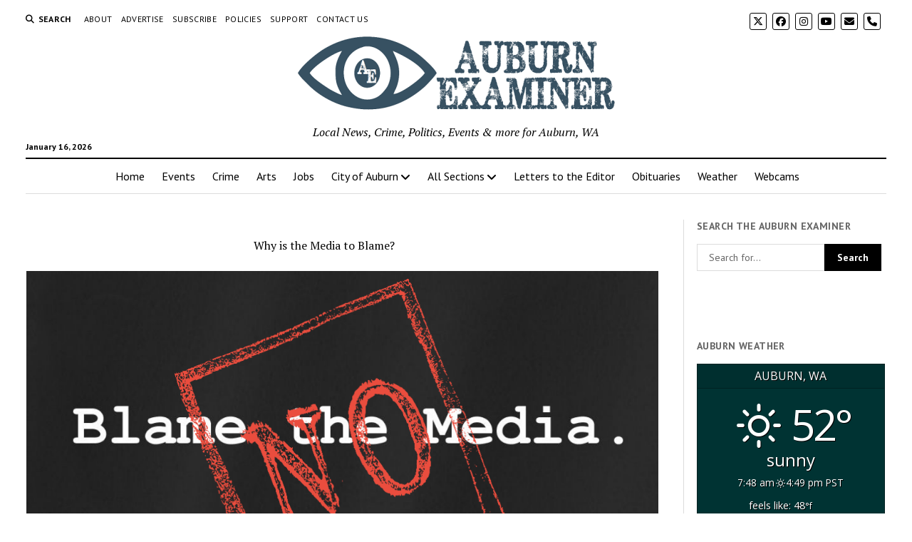

--- FILE ---
content_type: text/html; charset=UTF-8
request_url: https://auburnexaminer.com/why-is-the-media-to-blame/
body_size: 42927
content:
<!DOCTYPE html>

<html lang="en-US">

<head><meta name='robots' content='index, follow, max-image-preview:large, max-snippet:-1, max-video-preview:-1' />
<meta charset="UTF-8" />
	<style id="jetpack-boost-critical-css">@media all{#jp-relatedposts{display:none;padding-top:1em;margin:1em 0;position:relative;clear:both}.jp-relatedposts::after{content:"";display:block;clear:both}#jp-relatedposts h3.jp-relatedposts-headline{margin:0 0 1em 0;display:inline-block;float:left;font-size:9pt;font-weight:700;font-family:inherit}#jp-relatedposts h3.jp-relatedposts-headline em::before{content:"";display:block;width:100%;min-width:30px;border-top:1px solid rgb(0 0 0/.2);margin-bottom:1em}#jp-relatedposts h3.jp-relatedposts-headline em{font-style:normal;font-weight:700}ul{box-sizing:border-box}.screen-reader-text{border:0;clip-path:inset(50%);height:1px;margin:-1px;overflow:hidden;padding:0;position:absolute;width:1px;word-wrap:normal!important}.weather-atlas-wrapper{font-family:"Open Sans",sans-serif;font-size:1em;line-height:1.5;text-shadow:1px 1px 0 #000;text-align:center}.weather-atlas-wrapper a{text-decoration:none!important;box-shadow:none!important;border:none!important;outline:0!important}.weather-atlas-wrapper .weather-atlas-header{padding:.3em;text-align:center;background:rgba(0,0,0,.075);text-transform:uppercase}.weather-atlas-wrapper .weather-atlas-body{margin:0 auto;padding:.9em 1.4em}.weather-atlas-wrapper .current_temp{text-align:center;margin-bottom:.5em}.weather-atlas-wrapper .current_temp .wi{font-size:3.5em}.weather-atlas-wrapper .current_temp .sunrise_sunset,.weather-atlas-wrapper .current_temp .sunrise_sunset .wi{margin-top:.5em;font-size:.85em}.weather-atlas-wrapper .current_temp .temp{font-size:3.75em;line-height:1.2;margin-left:.1em;letter-spacing:-.05em}.weather-atlas-wrapper .current_temp .current_text{font-size:1.5em;line-height:1.2;text-transform:lowercase}.weather-atlas-wrapper .current_text_2{display:none}@media (min-width:480px){.weather-atlas-wrapper .current_text_2{margin-top:.2em;display:inline-block;text-align:left;font-size:.9em;text-transform:lowercase}}.weather-atlas-wrapper .daily{margin-top:.25em;display:table;table-layout:fixed;width:100%;text-align:center}.weather-atlas-wrapper .daily.days{text-transform:lowercase;margin-top:.9em}.weather-atlas-wrapper .extended_day{display:table-cell}.weather-atlas-wrapper .extended_day .wi{font-size:2em;line-height:1.3}.weather-atlas-wrapper .weather-atlas-footer{padding:.25em 1em;font-size:.9em;text-align:center;background:rgba(0,0,0,.05)}.weather-atlas-wrapper .weather-atlas-footer .weather-atlas-footer-block{display:inline-block}@font-face{font-display:block;font-family:weathericons;font-weight:400;font-style:normal}.wi{display:inline-block;font-family:weathericons;font-style:normal;font-weight:400;line-height:1;-webkit-font-smoothing:antialiased;-moz-osx-font-smoothing:grayscale}.wi-fw{text-align:center;width:1.4em}.wi-weather-30:before{content:""}.wi-weather-32:before{content:""}.fa-brands,.fab,.fas{-moz-osx-font-smoothing:grayscale;-webkit-font-smoothing:antialiased;display:var(--fa-display,inline-block);font-style:normal;font-variant:normal;line-height:1;text-rendering:auto}.fas{font-family:"Font Awesome 6 Free"}.fa-brands,.fab{font-family:"Font Awesome 6 Brands"}.fa-angle-right:before{content:""}.fa-phone:before{content:""}.fa-envelope:before{content:""}.fa-search:before{content:""}.fa-angle-left:before{content:""}@font-face{font-family:"Font Awesome 6 Brands";font-style:normal;font-weight:400;font-display:block}.fa-brands,.fab{font-weight:400}.fa-x-twitter:before{content:""}.fa-instagram:before{content:""}.fa-facebook:before{content:""}.fa-youtube:before{content:""}@font-face{font-family:"Font Awesome 6 Free";font-style:normal;font-weight:400;font-display:block}@font-face{font-family:"Font Awesome 6 Free";font-style:normal;font-weight:900;font-display:block}.fas{font-weight:900}@font-face{font-family:"Font Awesome 5 Free";font-display:block;font-weight:900}@font-face{font-family:"Font Awesome 5 Free";font-display:block;font-weight:400}h1{font-size:1.75em;line-height:1.357}.toggle-dropdown,h2{font-size:1.3125em;line-height:1.143}.post-title{font-size:1.125em;line-height:1.333}.sidebar-right .widget-title,input[type=search],input[type=submit]{font-size:.875em;line-height:1.286}.tagline{font-size:.875em;line-height:1.571}.dropdown-navigation a,.dropdown-navigation span,.menu-secondary-items a,.post-byline{font-size:.75em;line-height:1.5}.site-header .date{font-size:.625em;line-height:1.8}.dropdown-navigation a,.dropdown-navigation span,.menu-secondary-items a,.post-byline,.search-form-popup .search-submit,.search-toggle span,.sidebar-right .widget-title{text-transform:uppercase;letter-spacing:.03em}.site-title a{color:#000;text-decoration:none}.site-title a:link{color:#000}.dropdown-navigation a,.menu-primary-items a,.site-header .social-media-icons a{color:#fff;text-decoration:none}.dropdown-navigation a:link,.menu-primary-items a:link,.site-header .social-media-icons a:link{color:#fff}*,:after,:before{box-sizing:border-box}body{height:100%;font-size:100%;line-height:1.5;margin:0;padding:0;font-family:"PT Serif",serif;color:#000;background:#fff;-webkit-font-smoothing:antialiased}.overflow-container{position:relative;height:auto;min-height:100%;overflow:hidden}.main{margin:0 auto}.loop-container:after{content:".";display:block;clear:both;visibility:hidden;line-height:0;height:0}p{margin:1.5em 0}a{color:#176db3}a:link{color:#176db3}h1,h2,h3{font-family:"PT Serif",serif;margin:0;padding:0;font-weight:400}h3{font-size:1em;line-height:1.5}ul{font-size:1em;padding:0;margin:1.5em}ul ul{margin:0 1.5em}li li,ul ul{font-size:1em}blockquote{margin:1.5em 1.5em 1.5em 0;padding-left:1.5em;border-left:solid 3px #000}.size-full,img{max-width:100%;height:auto}input[type=search]{width:100%;font-family:"PT Sans",sans-serif;padding:8px 12px;color:#000;border:solid 1px #dcdcdc;border-radius:0;-webkit-appearance:none}input[type=submit]{font-family:"PT Sans",sans-serif;font-weight:700;padding:10px 18px;color:#fff;background:#000;border:none;border-radius:0;-webkit-appearance:none}a img{border:none}@media only screen and (min-device-width:320px) and (max-device-width:480px) and (orientation:landscape){html{-webkit-text-size-adjust:none}}@media only screen and (min-device-width:768px) and (max-device-width:1024px) and (orientation:landscape){html{-webkit-text-size-adjust:none}}.screen-reader-text{position:absolute;clip:rect(1px 1px 1px 1px);clip:rect(1px,1px,1px,1px);overflow:hidden;height:1px;width:1px}.skip-content{position:absolute;top:-100%;width:100%;left:0;display:block;text-align:center;color:#fff!important;z-index:99;padding:1.5em;background:#000}.max-width{max-width:1280px;margin:0 auto;background:#fff}.site-header{position:relative;padding:.75em 5.556%;border-bottom:solid 1px #dcdcdc;margin-bottom:1.125em;text-align:center}.site-header:after{content:".";display:block;clear:both;visibility:hidden;line-height:0;height:0}.site-header .date{margin:0}.title-container{position:relative;z-index:19;display:inline-block;max-width:calc(100% - 96px)}.site-title{font-family:"Abril Fatface","Arial Black",cursive}.tagline{display:none;font-style:italic;margin:0}.social-media-icons{list-style:none}.social-media-icons li{display:inline-block;margin-right:8px;text-align:center}.social-media-icons a{line-height:30px;display:inline-block;width:36px;height:36px;border:solid 1px #fff;border-radius:3px}.social-media-icons i{vertical-align:middle}.site-header .social-media-icons{margin:-12px 0 3em;display:none;padding:0 5.556%;opacity:1;visibility:visible}.search-toggle{position:relative;z-index:19;float:left;border:solid 1px #dcdcdc;border-radius:3px;background:0 0;margin:0-36px 0 0;padding:8px 10px}.search-toggle span{display:none;font-family:"PT Sans",sans-serif;font-size:12px;line-height:1.5;font-weight:700;margin-left:6px}.search-toggle i{font-size:14px;line-height:18px}.search-form-popup{position:fixed;z-index:49;top:0;right:0;bottom:0;left:0;background:rgb(255 255 255/.97);padding:3.75em 5.556%;opacity:0;visibility:hidden}.search-form-popup .inner{position:relative;max-width:1210px;margin:0 auto}.search-form-popup .title{margin-bottom:18px;font-weight:700}.search-form-popup .search-form{display:-webkit-flex;display:-ms-flexbox;display:flex}.search-form-popup .search-field{border-radius:18px 0 0 18px;margin-right:0;border-right:none}.search-form-popup .search-submit{border-radius:0 18px 18px 0;margin-left:0;font-weight:700;min-width:87px}.search-form-popup .close{position:absolute;top:0;left:0;margin-left:8px}@media all and (min-width:31.25em){.search-form-popup .title{font-size:1.125em;line-height:1.333}}@media all and (min-width:37.5em){.site-header{padding:1.125em 2.778%}.site-title{font-size:1.3125em;line-height:1.143}.search-form-popup{padding:3.75em 2.778%}.search-form-popup .title{font-size:1.3125em;line-height:1.143;margin-bottom:24px}.search-form-popup .search-form{max-width:560px;margin:0 auto}}@media all and (min-width:50em){.site-header{border-bottom:0;padding-bottom:0}.site-header .date{display:inline-block;position:absolute;left:0;right:auto;bottom:-18px;font-family:"PT Sans",sans-serif;font-size:12px;line-height:1.5;font-weight:700}.title-container{display:block;max-width:100%;margin-bottom:1.5em}.site-title{font-size:1.75em;line-height:1.357}.tagline{display:block}.top-nav{margin-bottom:.375em}.top-nav:after{content:".";display:block;clear:both;visibility:hidden;line-height:0;height:0}.social-media-icons{line-height:0}.social-media-icons a{font-size:14px;line-height:18px;width:24px;height:24px;border:solid 1px #000}.site-header .social-media-icons{display:block;margin:0;padding:0;float:right}.site-header .social-media-icons a{color:#000}.site-header .social-media-icons a:link{color:#000}.search-toggle{position:relative;border:none;padding:0;margin:0 18px 0 0}.search-toggle span{display:inline-block}.search-toggle i{font-size:12px;line-height:1.5}.search-form-popup{padding-top:4.5em}.search-form-popup .title{font-size:1.75em;line-height:1.357}.search-form-popup .search-field{padding:11px 18px;border-radius:24px 0 0 24px;font-size:16px;line-height:1.5}.search-form-popup .search-submit{padding:15px 18px;border-radius:0 24px 24px 0}.search-form-popup .close{top:-54px}}@media all and (min-width:62.5em){.site-title{font-size:2.375em;line-height:1.342}.tagline{font-size:1em;line-height:1.5}.search-form-popup .title{font-size:2.375em;line-height:1.342}.search-form-popup .search-form{max-width:680px}}.layout-container{display:table;width:100%;table-layout:fixed}.main{display:table-header-group}.main .loop-container{padding:0 5.556% 1.5em}@media all and (min-width:37.5em){.main .loop-container{padding:0 2.778% 1.5em}}@media all and (min-width:50em){.content-container{position:relative}.content-container:after,.content-container:before{content:"";position:absolute;top:0;bottom:0;width:1px;background:#dcdcdc}.content-container:before{left:25%;right:auto}.content-container:after{right:25%;left:auto}.layout-container{display:block;position:relative;min-height:calc(100vh - 430px)}.layout-container:after{content:".";display:block;clear:both;visibility:hidden;line-height:0;height:0}.main{display:block;position:relative;width:50%;float:left;padding:0 2.778% 1.5em;margin-left:25%}.main .loop-container{padding:0}}.toggle-navigation{position:relative;z-index:19;float:right;border:solid 1px #dcdcdc;border-radius:3px;background:0 0;margin:0;padding:8px 5px;margin-left:-36px}.toggle-navigation svg{display:block}.menu-primary-container{position:fixed;z-index:19;top:67px;bottom:0;left:100%;width:100%;background:#000;opacity:0;visibility:hidden;overflow-y:scroll;overflow-x:hidden;-webkit-overflow-scrolling:touch;text-align:left}.menu-primary{padding:0 5.556%}.menu-primary-items{list-style:none;margin:0}.menu-primary-items:after{content:".";display:block;clear:both;visibility:hidden;line-height:0;height:0}.menu-primary-items li{position:relative;border-bottom:solid 1px #262626}.menu-primary-items a{display:block;font-family:"PT Sans",sans-serif;padding:15px 0}.menu-primary-items ul{position:fixed;top:-12px;left:100%;width:100%;list-style:none;margin:0;padding:0 5.556%;opacity:0;visibility:hidden}.menu-primary-items ul ul{left:200%}.menu-primary-items ul ul ul{left:300%}.toggle-dropdown{position:absolute;right:0;top:-1px;color:#fff;background:0 0;margin:0;padding:15px 5.556%;border:solid 1px #262626;border-radius:0}.dropdown-navigation{position:relative;z-index:39;opacity:0;visibility:hidden;font-family:"PT Sans",sans-serif;color:#fff;text-align:left;border-bottom:solid 1px #262626}.dropdown-navigation:after{content:".";display:block;clear:both;visibility:hidden;line-height:0;height:0}.dropdown-navigation a{font-weight:700;float:left;display:block;padding:.75em 5.556%}.dropdown-navigation span{font-weight:700;float:right;padding:.75em 5.556%;color:#999}.menu-primary-items{position:relative;top:-42px}@media all and (min-width:37.5em){.menu-primary-container{max-width:440px;box-shadow:-4px 0 12px 0 rgb(0 0 0/.1)}}@media all and (min-width:50em){.dropdown-navigation,.toggle-dropdown,.toggle-navigation{display:none}.menu-primary-container{position:static;max-width:none;box-shadow:none;background:0 0;opacity:1;visibility:visible;-webkit-transform:none;-ms-transform:none;transform:none;overflow:visible;text-align:center;border-top:solid 2px #000;border-bottom:solid 1px #dcdcdc}.menu-primary-items{position:static}.menu-primary-items li{position:relative;display:inline-block;border-bottom:none;margin-right:-4px}.menu-primary-items li.menu-item-has-children>a:after{content:"";font-family:"Font Awesome 5 Free";font-weight:900;position:relative;margin-left:3px;line-height:1;top:1px}.menu-primary-items a{color:#000;display:inline-block;padding:12px}.menu-primary-items a:link{color:#000}.menu-primary-items ul{position:absolute;z-index:19;top:100%;left:.75em;width:auto;min-width:100%;padding:0;background:#fff;box-shadow:0 2px 4px 0 rgb(0 0 0/.1);text-align:left}.menu-primary-items ul:before{content:"";position:absolute;top:0;right:0;width:0;height:1px;background-image:-webkit-linear-gradient(left,#000,#dcdcdc);background-image:linear-gradient(to right,#000,#dcdcdc)}.menu-primary-items ul li{display:block;font-size:.875em;line-height:1.571;white-space:nowrap;margin-right:0}.menu-primary-items ul li.menu-item-has-children>a{position:relative}.menu-primary-items ul li.menu-item-has-children>a:after{content:"";position:absolute;top:10px;right:12px}.menu-primary-items ul li.menu-item-has-children:first-child>a:after{top:14px}.menu-primary-items ul li li{font-size:1em}.menu-primary-items ul li:first-child a{padding-top:12px}.menu-primary-items ul li:last-child a{padding-bottom:12px}.menu-primary-items ul a{display:block;padding:6px 36px 6px 24px}.menu-primary-items ul ul,.menu-primary-items ul ul ul{left:calc(100% + 12px);top:0}}.menu-secondary-container{display:none}.menu-secondary{padding:0 5.556%}.menu-secondary-items{position:relative;top:-42px;margin:0;list-style:none}.menu-secondary-items li{position:relative;border-bottom:solid 1px #262626}.menu-secondary-items a{display:block;font-family:"PT Sans",sans-serif;padding:15px 0;color:#dcdcdc;text-decoration:none}.menu-secondary-items a:link{color:#dcdcdc}@media all and (min-width:50em){.menu-secondary-container{display:block;float:left;text-align:left}.menu-secondary{padding:0}.menu-secondary-items{position:static;line-height:0}.menu-secondary-items li{position:relative;z-index:29;display:inline-block;border-bottom:none;margin-right:8px}.menu-secondary-items a{display:inline-block;padding:0;color:#000}.menu-secondary-items a:link{color:#000}}.entry{margin-bottom:1.125em;padding-bottom:1.125em;border-bottom:solid 1px #dcdcdc}.single .entry{border-bottom:none}.post-header{margin:.75em 0}.post-byline{color:#666}.post-content{margin-top:.75em}.post-content:after{content:".";display:block;clear:both;visibility:hidden;line-height:0;height:0}.single .post-content{margin-bottom:1.125em}@media all and (min-width:31.25em){.post-title{font-size:1.3125em;line-height:1.143}}@media all and (min-width:37.5em){.post-title{font-size:1.75em;line-height:1.357}}@media all and (min-width:50em){.post-title{font-size:1.125em;line-height:1.333}}@media all and (min-width:56.25em){.post-title{font-size:1.3125em;line-height:1.143}}@media all and (min-width:68.75em){.post-title{font-size:1.75em;line-height:1.357}}.featured-image{position:relative;line-height:0}.featured-image img{width:100%}.sidebar-right .inner{padding:1.5em 5.556%0;margin:.75em 0;border-top:solid 1px #dcdcdc}.sidebar-right .inner:after{content:".";display:block;clear:both;visibility:hidden;line-height:0;height:0}.sidebar-right .widget{margin-bottom:1.5em}.sidebar-right .widget-title{font-family:"PT Sans",sans-serif;font-weight:700;color:#666}.sidebar-right{display:table-footer-group}@media all and (min-width:37.5em){.sidebar .inner{padding:1.5em 2.778%0}.sidebar .widget{width:48%;float:right}.sidebar .widget:nth-child(odd){margin-right:4%;float:left}.sidebar-right{padding-left:1.125em}}@media all and (min-width:50em){.sidebar{display:block;margin:0;width:22%}.sidebar .inner{padding:0;margin:0;border:none}.sidebar .widget{width:100%;float:none;clear:both}.sidebar .widget:nth-child(odd){margin-right:0}.sidebar-right{margin-right:3%;padding-right:0;float:right}}.widget-area:after{content:".";display:block;clear:both;visibility:hidden;line-height:0;height:0}.widget-area-below-header{text-align:center}.widget-area-below-header{margin-bottom:1.125em}.widget-area-below-header.active-1 .widget{margin-bottom:.75em}.widget-area-below-header{padding:0 5.556%}@media all and (min-width:37.5em){.widget-area-below-header{padding:0 2.778%}}.widget-title{margin-bottom:1.125em}.widget input{max-width:100%}.widget_search form{display:-webkit-flex;display:-ms-flexbox;display:flex}@media all and (min-width:50em) and (max-width:68.75em){.widget_search form{display:block}.widget_search .search-submit{width:100%}}@media all and (min-width:37.5em){.layout-right-sidebar-wide .sidebar-right .widget{width:auto}}@media all and (min-width:50em){.layout-right-sidebar-wide .content-container:before{display:none}.layout-right-sidebar-wide .loop-container{width:156%}.layout-right-sidebar-wide .loop-container{margin-left:-56%}}.sd-content ul li a.sd-button>span{line-height:23px;margin-left:6px}.sd-social-icon .sd-content ul li a.sd-button>span{margin-left:0}body .sd-social-icon .sd-content ul li[class*=share-] a.sd-button.share-icon.no-text span:not(.custom-sharing-span){display:none}.sd-social-icon .sd-content ul li[class*=share-] a.sd-button>span{line-height:1}}@media all{:root{--tec-spacer-5:24px;--tec-spacer-7:32px;--tec-color-text-primary:#141827}.tribe-common{-webkit-font-smoothing:antialiased;-moz-osx-font-smoothing:grayscale;font-smoothing:antialiased}.tribe-common *{box-sizing:border-box}.tribe-common header{display:block}.tribe-common div,.tribe-common h2,.tribe-common header{border:0;margin:0;padding:0}.tribe-events-widget{margin-bottom:var(--tec-spacer-7)}.tribe-events-widget .tribe-events-widget-events-list__header{margin-bottom:var(--tec-spacer-5)}}@media all{:root{--tec-font-family-sans-serif:"Helvetica Neue",Helvetica,-apple-system,BlinkMacSystemFont,Roboto,Arial,sans-serif;--tec-font-weight-regular:400;--tec-font-weight-bold:700;--tec-font-size-3:16px;--tec-line-height-2:1.5}.tribe-common h2{font-weight:400;text-rendering:optimizelegibility}.tribe-common .tribe-common-h6{color:var(--tec-color-text-primary);font-family:var(--tec-font-family-sans-serif);font-weight:var(--tec-font-weight-bold);line-height:var(--tec-line-height-2);text-transform:none}.tribe-common .tribe-common-h6{font-size:var(--tec-font-size-3)}.tribe-common .tribe-common-h--alt{font-weight:var(--tec-font-weight-regular)}.tribe-events-widget .tribe-events-widget-events-list__header{margin-bottom:var(--tec-spacer-5)}}</style>
<meta name="viewport" content="width=device-width, initial-scale=1" />
<meta name="template" content="Mission News 1.65" />

	<!-- This site is optimized with the Yoast SEO plugin v26.7 - https://yoast.com/wordpress/plugins/seo/ -->
	<title>Why is the Media to Blame? - Auburn Examiner</title>
	<meta name="description" content="A lot of blame is being place on the media for fear-mongering. But why is the media to blame?" />
	<link rel="canonical" href="https://auburnexaminer.com/why-is-the-media-to-blame/" />
	<meta property="og:locale" content="en_US" />
	<meta property="og:type" content="article" />
	<meta property="og:title" content="Why is the Media to Blame? - Auburn Examiner" />
	<meta property="og:description" content="A lot of blame is being place on the media for fear-mongering. But why is the media to blame?" />
	<meta property="og:url" content="https://auburnexaminer.com/why-is-the-media-to-blame/" />
	<meta property="og:site_name" content="Auburn Examiner" />
	<meta property="article:publisher" content="https://www.facebook.com/AuburnExaminer/" />
	<meta property="article:published_time" content="2020-02-29T21:52:01+00:00" />
	<meta property="article:modified_time" content="2021-06-10T16:23:59+00:00" />
	<meta property="og:image" content="https://i0.wp.com/auburnexaminer.com/wp-content/uploads/2020/02/wp-15830092050125419687622081759257.png?fit=1120%2C630&ssl=1" />
	<meta property="og:image:width" content="1120" />
	<meta property="og:image:height" content="630" />
	<meta property="og:image:type" content="image/png" />
	<meta name="author" content="auburnexaminer" />
	<meta name="twitter:card" content="summary_large_image" />
	<meta name="twitter:creator" content="@AuburnExaminer" />
	<meta name="twitter:site" content="@AuburnExaminer" />
	<meta name="twitter:label1" content="Written by" />
	<meta name="twitter:data1" content="auburnexaminer" />
	<meta name="twitter:label2" content="Est. reading time" />
	<meta name="twitter:data2" content="5 minutes" />
	<script data-jetpack-boost="ignore" type="application/ld+json" class="yoast-schema-graph">{"@context":"https://schema.org","@graph":[{"@type":"Article","@id":"https://auburnexaminer.com/why-is-the-media-to-blame/#article","isPartOf":{"@id":"https://auburnexaminer.com/why-is-the-media-to-blame/"},"author":{"name":"auburnexaminer","@id":"https://auburnexaminer.com/#/schema/person/ba8e47878487b599dd62c0573866b1b0"},"headline":"Why is the Media to Blame?","datePublished":"2020-02-29T21:52:01+00:00","dateModified":"2021-06-10T16:23:59+00:00","mainEntityOfPage":{"@id":"https://auburnexaminer.com/why-is-the-media-to-blame/"},"wordCount":856,"commentCount":4,"publisher":{"@id":"https://auburnexaminer.com/#organization"},"image":{"@id":"https://auburnexaminer.com/why-is-the-media-to-blame/#primaryimage"},"thumbnailUrl":"https://auburnexaminer.com/wp-content/uploads/2020/02/wp-15830092050125419687622081759257.png","keywords":["Opinion"],"articleSection":["Editorial"],"inLanguage":"en-US","potentialAction":[{"@type":"CommentAction","name":"Comment","target":["https://auburnexaminer.com/why-is-the-media-to-blame/#respond"]}]},{"@type":"WebPage","@id":"https://auburnexaminer.com/why-is-the-media-to-blame/","url":"https://auburnexaminer.com/why-is-the-media-to-blame/","name":"Why is the Media to Blame? - Auburn Examiner","isPartOf":{"@id":"https://auburnexaminer.com/#website"},"primaryImageOfPage":{"@id":"https://auburnexaminer.com/why-is-the-media-to-blame/#primaryimage"},"image":{"@id":"https://auburnexaminer.com/why-is-the-media-to-blame/#primaryimage"},"thumbnailUrl":"https://auburnexaminer.com/wp-content/uploads/2020/02/wp-15830092050125419687622081759257.png","datePublished":"2020-02-29T21:52:01+00:00","dateModified":"2021-06-10T16:23:59+00:00","description":"A lot of blame is being place on the media for fear-mongering. But why is the media to blame?","inLanguage":"en-US","potentialAction":[{"@type":"ReadAction","target":["https://auburnexaminer.com/why-is-the-media-to-blame/"]}]},{"@type":"ImageObject","inLanguage":"en-US","@id":"https://auburnexaminer.com/why-is-the-media-to-blame/#primaryimage","url":"https://auburnexaminer.com/wp-content/uploads/2020/02/wp-15830092050125419687622081759257.png","contentUrl":"https://auburnexaminer.com/wp-content/uploads/2020/02/wp-15830092050125419687622081759257.png","width":1120,"height":630},{"@type":"WebSite","@id":"https://auburnexaminer.com/#website","url":"https://auburnexaminer.com/","name":"Auburn Examiner","description":"Local News, Crime, Politics, Events &amp; more for Auburn, WA","publisher":{"@id":"https://auburnexaminer.com/#organization"},"potentialAction":[{"@type":"SearchAction","target":{"@type":"EntryPoint","urlTemplate":"https://auburnexaminer.com/?s={search_term_string}"},"query-input":{"@type":"PropertyValueSpecification","valueRequired":true,"valueName":"search_term_string"}}],"inLanguage":"en-US"},{"@type":"Organization","@id":"https://auburnexaminer.com/#organization","name":"Auburn Examiner","url":"https://auburnexaminer.com/","logo":{"@type":"ImageObject","inLanguage":"en-US","@id":"https://auburnexaminer.com/#/schema/logo/image/","url":"https://i2.wp.com/auburnexaminer.com/wp-content/uploads/2017/12/Auburn-Examiner-Icon.jpg?fit=97%2C53&ssl=1","contentUrl":"https://i2.wp.com/auburnexaminer.com/wp-content/uploads/2017/12/Auburn-Examiner-Icon.jpg?fit=97%2C53&ssl=1","width":97,"height":53,"caption":"Auburn Examiner"},"image":{"@id":"https://auburnexaminer.com/#/schema/logo/image/"},"sameAs":["https://www.facebook.com/AuburnExaminer/","https://x.com/AuburnExaminer","https://www.instagram.com/auburnexaminer/","https://youtube.com/UCxxqNmCAF1hV2vY_PG5qRkw"]},{"@type":"Person","@id":"https://auburnexaminer.com/#/schema/person/ba8e47878487b599dd62c0573866b1b0","name":"auburnexaminer","image":{"@type":"ImageObject","inLanguage":"en-US","@id":"https://auburnexaminer.com/#/schema/person/image/","url":"https://secure.gravatar.com/avatar/d3668223fd8fc065629c1874c4a05fa5b98047d7d40233602e62e1d7924b134b?s=96&d=mm&r=pg","contentUrl":"https://secure.gravatar.com/avatar/d3668223fd8fc065629c1874c4a05fa5b98047d7d40233602e62e1d7924b134b?s=96&d=mm&r=pg","caption":"auburnexaminer"},"url":"https://auburnexaminer.com/author/auburnexaminer/"}]}</script>
	<!-- / Yoast SEO plugin. -->


<link rel='dns-prefetch' href='//cdn.broadstreetads.com' />
<link rel='dns-prefetch' href='//www.googletagmanager.com' />
<link rel='dns-prefetch' href='//stats.wp.com' />
<link rel='dns-prefetch' href='//fonts.googleapis.com' />
<link rel='dns-prefetch' href='//widgets.wp.com' />
<link rel='dns-prefetch' href='//s0.wp.com' />
<link rel='dns-prefetch' href='//0.gravatar.com' />
<link rel='dns-prefetch' href='//1.gravatar.com' />
<link rel='dns-prefetch' href='//2.gravatar.com' />
<link rel='dns-prefetch' href='//fundingchoicesmessages.google.com' />
<link rel='preconnect' href='//c0.wp.com' />
<link rel="alternate" type="application/rss+xml" title="Auburn Examiner &raquo; Feed" href="https://auburnexaminer.com/feed/" />
<link rel="alternate" type="application/rss+xml" title="Auburn Examiner &raquo; Comments Feed" href="https://auburnexaminer.com/comments/feed/" />
<link rel="alternate" type="text/calendar" title="Auburn Examiner &raquo; iCal Feed" href="https://auburnexaminer.com/events/?ical=1" />
<link rel="alternate" type="application/rss+xml" title="Auburn Examiner &raquo; Why is the Media to Blame? Comments Feed" href="https://auburnexaminer.com/why-is-the-media-to-blame/feed/" />
<link rel="alternate" title="oEmbed (JSON)" type="application/json+oembed" href="https://auburnexaminer.com/wp-json/oembed/1.0/embed?url=https%3A%2F%2Fauburnexaminer.com%2Fwhy-is-the-media-to-blame%2F" />
<link rel="alternate" title="oEmbed (XML)" type="text/xml+oembed" href="https://auburnexaminer.com/wp-json/oembed/1.0/embed?url=https%3A%2F%2Fauburnexaminer.com%2Fwhy-is-the-media-to-blame%2F&#038;format=xml" />
<noscript><link rel='stylesheet' id='all-css-f777be8a98b51a579bc3b16c69089605' href='https://auburnexaminer.com/_jb_static/??a330fee477' type='text/css' media='all' /></noscript><link data-media="all" onload="this.media=this.dataset.media; delete this.dataset.media; this.removeAttribute( &apos;onload&apos; );" rel='stylesheet' id='all-css-f777be8a98b51a579bc3b16c69089605' href='https://auburnexaminer.com/_jb_static/??a330fee477' type='text/css' media="not all" />
<style id='wp-block-rss-inline-css'>
ul.wp-block-rss.alignleft{margin-right:2em}ul.wp-block-rss.alignright{margin-left:2em}ul.wp-block-rss.is-grid{display:flex;flex-wrap:wrap;padding:0}ul.wp-block-rss.is-grid li{margin:0 1em 1em 0;width:100%}@media (min-width:600px){ul.wp-block-rss.columns-2 li{width:calc(50% - 1em)}ul.wp-block-rss.columns-3 li{width:calc(33.33333% - 1em)}ul.wp-block-rss.columns-4 li{width:calc(25% - 1em)}ul.wp-block-rss.columns-5 li{width:calc(20% - 1em)}ul.wp-block-rss.columns-6 li{width:calc(16.66667% - 1em)}}.wp-block-rss__item-author,.wp-block-rss__item-publish-date{display:block;font-size:.8125em}.wp-block-rss{box-sizing:border-box;list-style:none;padding:0}
/*# sourceURL=https://auburnexaminer.com/wp-includes/blocks/rss/style.min.css */
</style>
<style id='global-styles-inline-css'>
:root{--wp--preset--aspect-ratio--square: 1;--wp--preset--aspect-ratio--4-3: 4/3;--wp--preset--aspect-ratio--3-4: 3/4;--wp--preset--aspect-ratio--3-2: 3/2;--wp--preset--aspect-ratio--2-3: 2/3;--wp--preset--aspect-ratio--16-9: 16/9;--wp--preset--aspect-ratio--9-16: 9/16;--wp--preset--color--black: #000000;--wp--preset--color--cyan-bluish-gray: #abb8c3;--wp--preset--color--white: #ffffff;--wp--preset--color--pale-pink: #f78da7;--wp--preset--color--vivid-red: #cf2e2e;--wp--preset--color--luminous-vivid-orange: #ff6900;--wp--preset--color--luminous-vivid-amber: #fcb900;--wp--preset--color--light-green-cyan: #7bdcb5;--wp--preset--color--vivid-green-cyan: #00d084;--wp--preset--color--pale-cyan-blue: #8ed1fc;--wp--preset--color--vivid-cyan-blue: #0693e3;--wp--preset--color--vivid-purple: #9b51e0;--wp--preset--gradient--vivid-cyan-blue-to-vivid-purple: linear-gradient(135deg,rgb(6,147,227) 0%,rgb(155,81,224) 100%);--wp--preset--gradient--light-green-cyan-to-vivid-green-cyan: linear-gradient(135deg,rgb(122,220,180) 0%,rgb(0,208,130) 100%);--wp--preset--gradient--luminous-vivid-amber-to-luminous-vivid-orange: linear-gradient(135deg,rgb(252,185,0) 0%,rgb(255,105,0) 100%);--wp--preset--gradient--luminous-vivid-orange-to-vivid-red: linear-gradient(135deg,rgb(255,105,0) 0%,rgb(207,46,46) 100%);--wp--preset--gradient--very-light-gray-to-cyan-bluish-gray: linear-gradient(135deg,rgb(238,238,238) 0%,rgb(169,184,195) 100%);--wp--preset--gradient--cool-to-warm-spectrum: linear-gradient(135deg,rgb(74,234,220) 0%,rgb(151,120,209) 20%,rgb(207,42,186) 40%,rgb(238,44,130) 60%,rgb(251,105,98) 80%,rgb(254,248,76) 100%);--wp--preset--gradient--blush-light-purple: linear-gradient(135deg,rgb(255,206,236) 0%,rgb(152,150,240) 100%);--wp--preset--gradient--blush-bordeaux: linear-gradient(135deg,rgb(254,205,165) 0%,rgb(254,45,45) 50%,rgb(107,0,62) 100%);--wp--preset--gradient--luminous-dusk: linear-gradient(135deg,rgb(255,203,112) 0%,rgb(199,81,192) 50%,rgb(65,88,208) 100%);--wp--preset--gradient--pale-ocean: linear-gradient(135deg,rgb(255,245,203) 0%,rgb(182,227,212) 50%,rgb(51,167,181) 100%);--wp--preset--gradient--electric-grass: linear-gradient(135deg,rgb(202,248,128) 0%,rgb(113,206,126) 100%);--wp--preset--gradient--midnight: linear-gradient(135deg,rgb(2,3,129) 0%,rgb(40,116,252) 100%);--wp--preset--font-size--small: 12px;--wp--preset--font-size--medium: 20px;--wp--preset--font-size--large: 21px;--wp--preset--font-size--x-large: 42px;--wp--preset--font-size--regular: 16px;--wp--preset--font-size--larger: 28px;--wp--preset--spacing--20: 0.44rem;--wp--preset--spacing--30: 0.67rem;--wp--preset--spacing--40: 1rem;--wp--preset--spacing--50: 1.5rem;--wp--preset--spacing--60: 2.25rem;--wp--preset--spacing--70: 3.38rem;--wp--preset--spacing--80: 5.06rem;--wp--preset--shadow--natural: 6px 6px 9px rgba(0, 0, 0, 0.2);--wp--preset--shadow--deep: 12px 12px 50px rgba(0, 0, 0, 0.4);--wp--preset--shadow--sharp: 6px 6px 0px rgba(0, 0, 0, 0.2);--wp--preset--shadow--outlined: 6px 6px 0px -3px rgb(255, 255, 255), 6px 6px rgb(0, 0, 0);--wp--preset--shadow--crisp: 6px 6px 0px rgb(0, 0, 0);}:where(.is-layout-flex){gap: 0.5em;}:where(.is-layout-grid){gap: 0.5em;}body .is-layout-flex{display: flex;}.is-layout-flex{flex-wrap: wrap;align-items: center;}.is-layout-flex > :is(*, div){margin: 0;}body .is-layout-grid{display: grid;}.is-layout-grid > :is(*, div){margin: 0;}:where(.wp-block-columns.is-layout-flex){gap: 2em;}:where(.wp-block-columns.is-layout-grid){gap: 2em;}:where(.wp-block-post-template.is-layout-flex){gap: 1.25em;}:where(.wp-block-post-template.is-layout-grid){gap: 1.25em;}.has-black-color{color: var(--wp--preset--color--black) !important;}.has-cyan-bluish-gray-color{color: var(--wp--preset--color--cyan-bluish-gray) !important;}.has-white-color{color: var(--wp--preset--color--white) !important;}.has-pale-pink-color{color: var(--wp--preset--color--pale-pink) !important;}.has-vivid-red-color{color: var(--wp--preset--color--vivid-red) !important;}.has-luminous-vivid-orange-color{color: var(--wp--preset--color--luminous-vivid-orange) !important;}.has-luminous-vivid-amber-color{color: var(--wp--preset--color--luminous-vivid-amber) !important;}.has-light-green-cyan-color{color: var(--wp--preset--color--light-green-cyan) !important;}.has-vivid-green-cyan-color{color: var(--wp--preset--color--vivid-green-cyan) !important;}.has-pale-cyan-blue-color{color: var(--wp--preset--color--pale-cyan-blue) !important;}.has-vivid-cyan-blue-color{color: var(--wp--preset--color--vivid-cyan-blue) !important;}.has-vivid-purple-color{color: var(--wp--preset--color--vivid-purple) !important;}.has-black-background-color{background-color: var(--wp--preset--color--black) !important;}.has-cyan-bluish-gray-background-color{background-color: var(--wp--preset--color--cyan-bluish-gray) !important;}.has-white-background-color{background-color: var(--wp--preset--color--white) !important;}.has-pale-pink-background-color{background-color: var(--wp--preset--color--pale-pink) !important;}.has-vivid-red-background-color{background-color: var(--wp--preset--color--vivid-red) !important;}.has-luminous-vivid-orange-background-color{background-color: var(--wp--preset--color--luminous-vivid-orange) !important;}.has-luminous-vivid-amber-background-color{background-color: var(--wp--preset--color--luminous-vivid-amber) !important;}.has-light-green-cyan-background-color{background-color: var(--wp--preset--color--light-green-cyan) !important;}.has-vivid-green-cyan-background-color{background-color: var(--wp--preset--color--vivid-green-cyan) !important;}.has-pale-cyan-blue-background-color{background-color: var(--wp--preset--color--pale-cyan-blue) !important;}.has-vivid-cyan-blue-background-color{background-color: var(--wp--preset--color--vivid-cyan-blue) !important;}.has-vivid-purple-background-color{background-color: var(--wp--preset--color--vivid-purple) !important;}.has-black-border-color{border-color: var(--wp--preset--color--black) !important;}.has-cyan-bluish-gray-border-color{border-color: var(--wp--preset--color--cyan-bluish-gray) !important;}.has-white-border-color{border-color: var(--wp--preset--color--white) !important;}.has-pale-pink-border-color{border-color: var(--wp--preset--color--pale-pink) !important;}.has-vivid-red-border-color{border-color: var(--wp--preset--color--vivid-red) !important;}.has-luminous-vivid-orange-border-color{border-color: var(--wp--preset--color--luminous-vivid-orange) !important;}.has-luminous-vivid-amber-border-color{border-color: var(--wp--preset--color--luminous-vivid-amber) !important;}.has-light-green-cyan-border-color{border-color: var(--wp--preset--color--light-green-cyan) !important;}.has-vivid-green-cyan-border-color{border-color: var(--wp--preset--color--vivid-green-cyan) !important;}.has-pale-cyan-blue-border-color{border-color: var(--wp--preset--color--pale-cyan-blue) !important;}.has-vivid-cyan-blue-border-color{border-color: var(--wp--preset--color--vivid-cyan-blue) !important;}.has-vivid-purple-border-color{border-color: var(--wp--preset--color--vivid-purple) !important;}.has-vivid-cyan-blue-to-vivid-purple-gradient-background{background: var(--wp--preset--gradient--vivid-cyan-blue-to-vivid-purple) !important;}.has-light-green-cyan-to-vivid-green-cyan-gradient-background{background: var(--wp--preset--gradient--light-green-cyan-to-vivid-green-cyan) !important;}.has-luminous-vivid-amber-to-luminous-vivid-orange-gradient-background{background: var(--wp--preset--gradient--luminous-vivid-amber-to-luminous-vivid-orange) !important;}.has-luminous-vivid-orange-to-vivid-red-gradient-background{background: var(--wp--preset--gradient--luminous-vivid-orange-to-vivid-red) !important;}.has-very-light-gray-to-cyan-bluish-gray-gradient-background{background: var(--wp--preset--gradient--very-light-gray-to-cyan-bluish-gray) !important;}.has-cool-to-warm-spectrum-gradient-background{background: var(--wp--preset--gradient--cool-to-warm-spectrum) !important;}.has-blush-light-purple-gradient-background{background: var(--wp--preset--gradient--blush-light-purple) !important;}.has-blush-bordeaux-gradient-background{background: var(--wp--preset--gradient--blush-bordeaux) !important;}.has-luminous-dusk-gradient-background{background: var(--wp--preset--gradient--luminous-dusk) !important;}.has-pale-ocean-gradient-background{background: var(--wp--preset--gradient--pale-ocean) !important;}.has-electric-grass-gradient-background{background: var(--wp--preset--gradient--electric-grass) !important;}.has-midnight-gradient-background{background: var(--wp--preset--gradient--midnight) !important;}.has-small-font-size{font-size: var(--wp--preset--font-size--small) !important;}.has-medium-font-size{font-size: var(--wp--preset--font-size--medium) !important;}.has-large-font-size{font-size: var(--wp--preset--font-size--large) !important;}.has-x-large-font-size{font-size: var(--wp--preset--font-size--x-large) !important;}
/*# sourceURL=global-styles-inline-css */
</style>

<style id='ct-mission-news-style-inline-css'>
.widget-area-below-header {text-align: center;}
.max-width { max-width: 1282px;}.is-sticky .site-header { max-width: 1282px !important;}
/*# sourceURL=ct-mission-news-style-inline-css */
</style>
<style id='wp-img-auto-sizes-contain-inline-css'>
img:is([sizes=auto i],[sizes^="auto," i]){contain-intrinsic-size:3000px 1500px}
/*# sourceURL=wp-img-auto-sizes-contain-inline-css */
</style>
<style id='wp-emoji-styles-inline-css'>

	img.wp-smiley, img.emoji {
		display: inline !important;
		border: none !important;
		box-shadow: none !important;
		height: 1em !important;
		width: 1em !important;
		margin: 0 0.07em !important;
		vertical-align: -0.1em !important;
		background: none !important;
		padding: 0 !important;
	}
/*# sourceURL=wp-emoji-styles-inline-css */
</style>
<style id='classic-theme-styles-inline-css'>
/*! This file is auto-generated */
.wp-block-button__link{color:#fff;background-color:#32373c;border-radius:9999px;box-shadow:none;text-decoration:none;padding:calc(.667em + 2px) calc(1.333em + 2px);font-size:1.125em}.wp-block-file__button{background:#32373c;color:#fff;text-decoration:none}
/*# sourceURL=/wp-includes/css/classic-themes.min.css */
</style>
<noscript><link rel='stylesheet' id='wpb-google-fonts-css' href='//fonts.googleapis.com/css?family=Open+Sans&#038;ver=6.9' media='all' />
</noscript><link data-media="all" onload="this.media=this.dataset.media; delete this.dataset.media; this.removeAttribute( &apos;onload&apos; );" rel='stylesheet' id='wpb-google-fonts-css' href='//fonts.googleapis.com/css?family=Open+Sans&#038;ver=6.9' media="not all" />
<noscript><link rel='stylesheet' id='ct-mission-news-google-fonts-css' href='//fonts.googleapis.com/css?family=Abril+Fatface%7CPT+Sans%3A400%2C700%7CPT+Serif%3A400%2C400i%2C700%2C700i&#038;subset=latin%2Clatin-ext&#038;display=swap&#038;ver=6.9' media='all' />
</noscript><link data-media="all" onload="this.media=this.dataset.media; delete this.dataset.media; this.removeAttribute( &apos;onload&apos; );" rel='stylesheet' id='ct-mission-news-google-fonts-css' href='//fonts.googleapis.com/css?family=Abril+Fatface%7CPT+Sans%3A400%2C700%7CPT+Serif%3A400%2C400i%2C700%2C700i&#038;subset=latin%2Clatin-ext&#038;display=swap&#038;ver=6.9' media="not all" />




<script type="rocketlazyloadscript" data-jetpack-boost="ignore" data-rocket-type="text/javascript" src="https://auburnexaminer.com/wp-includes/js/jquery/jquery.min.js?ver=3.7.1" id="jquery-core-js"></script>


<!-- Google tag (gtag.js) snippet added by Site Kit -->
<!-- Google Analytics snippet added by Site Kit -->


<link rel="https://api.w.org/" href="https://auburnexaminer.com/wp-json/" /><link rel="alternate" title="JSON" type="application/json" href="https://auburnexaminer.com/wp-json/wp/v2/posts/22948" /><link rel="EditURI" type="application/rsd+xml" title="RSD" href="https://auburnexaminer.com/xmlrpc.php?rsd" />
<meta name="generator" content="WordPress 6.9" />
<link rel='shortlink' href='https://auburnexaminer.com/?p=22948' />
<meta name="generator" content="Site Kit by Google 1.170.0" /><meta name="tec-api-version" content="v1"><meta name="tec-api-origin" content="https://auburnexaminer.com"><link rel="alternate" href="https://auburnexaminer.com/wp-json/tribe/events/v1/" />	<style>img#wpstats{display:none}</style>
		
<!-- Google AdSense meta tags added by Site Kit -->
<meta name="google-adsense-platform-account" content="ca-host-pub-2644536267352236">
<meta name="google-adsense-platform-domain" content="sitekit.withgoogle.com">
<!-- End Google AdSense meta tags added by Site Kit -->
<style type="text/css">.recentcomments a{display:inline !important;padding:0 !important;margin:0 !important;}</style>
<!-- Google Tag Manager snippet added by Site Kit -->


<!-- End Google Tag Manager snippet added by Site Kit -->

<!-- Google AdSense Ad Blocking Recovery snippet added by Site Kit -->

<!-- End Google AdSense Ad Blocking Recovery snippet added by Site Kit -->

<!-- Google AdSense Ad Blocking Recovery Error Protection snippet added by Site Kit -->

<!-- End Google AdSense Ad Blocking Recovery Error Protection snippet added by Site Kit -->
		<style type="text/css" id="wp-custom-css">
			.site-content, .entry-content, .entry-content p:first-of-type  {
    margin-top: 0;
}

.entry-header {
    margin-bottom: 0;
}
.white-bg-color .rslides_nav {
	background-color: white !important;
	color: black !important;
}
.rslides_nav:hover {
	background-color: black !important;
	color: white !important;
}		</style>
		<noscript><link rel='stylesheet' id='all-css-88600e460271a842fc6abae1981604fe' href='https://auburnexaminer.com/_jb_static/??910172be79' type='text/css' media='all' /></noscript><link data-media="all" onload="this.media=this.dataset.media; delete this.dataset.media; this.removeAttribute( &apos;onload&apos; );" rel='stylesheet' id='all-css-88600e460271a842fc6abae1981604fe' href='https://auburnexaminer.com/_jb_static/??910172be79' type='text/css' media="not all" />
</head>

<body id="mission-news" class="wp-singular post-template-default single single-post postid-22948 single-format-standard wp-custom-logo wp-theme-mission-news tribe-no-js layout-rows-excerpt layout-right-sidebar-wide">
		<!-- Google Tag Manager (noscript) snippet added by Site Kit -->
		<noscript>
			<iframe src="https://www.googletagmanager.com/ns.html?id=GTM-555WCKL" height="0" width="0" style="display:none;visibility:hidden"></iframe>
		</noscript>
		<!-- End Google Tag Manager (noscript) snippet added by Site Kit -->
		<broadstreet-zone zone-id="154477" keywords="not_home_page,not_landing_page,is_article_page,editorial,why-is-the-media-to-blame,post" soft-keywords="true" zone-alias=""></broadstreet-zone><a class="skip-content" href="#main">Press &quot;Enter&quot; to skip to content</a>
<div id="overflow-container" class="overflow-container">
	<div id="max-width" class="max-width">
							<header class="site-header" id="site-header" role="banner">
				<div class="top-nav">
					<button id="search-toggle" class="search-toggle"><i class="fas fa-search"></i><span>Search</span></button>
<div id="search-form-popup" class="search-form-popup">
	<div class="inner">
		<div class="title">Search Auburn Examiner</div>
		<div class='search-form-container'>
    <form role="search" method="get" class="search-form" action="https://auburnexaminer.com">
        <input id="search-field" type="search" class="search-field" value="" name="s"
               title="Search" placeholder=" Search for..." />
        <input type="submit" class="search-submit" value='Search'/>
    </form>
</div>		<a id="close-search" class="close" href="#"><svg xmlns="http://www.w3.org/2000/svg" width="20" height="20" viewBox="0 0 20 20" version="1.1"><g stroke="none" stroke-width="1" fill="none" fill-rule="evenodd"><g transform="translate(-17.000000, -12.000000)" fill="#000000"><g transform="translate(17.000000, 12.000000)"><rect transform="translate(10.000000, 10.000000) rotate(45.000000) translate(-10.000000, -10.000000) " x="9" y="-2" width="2" height="24"/><rect transform="translate(10.000000, 10.000000) rotate(-45.000000) translate(-10.000000, -10.000000) " x="9" y="-2" width="2" height="24"/></g></g></g></svg></a>
	</div>
</div>
					<div id="menu-secondary-container" class="menu-secondary-container">
						<div id="menu-secondary" class="menu-container menu-secondary" role="navigation">
	<nav class="menu"><ul id="menu-secondary-items" class="menu-secondary-items"><li id="menu-item-16167" class="menu-item menu-item-type-post_type menu-item-object-page menu-item-16167"><a href="https://auburnexaminer.com/about/">About</a></li>
<li id="menu-item-49485" class="menu-item menu-item-type-post_type menu-item-object-page menu-item-49485"><a href="https://auburnexaminer.com/advertise/">Advertise</a></li>
<li id="menu-item-16166" class="menu-item menu-item-type-post_type menu-item-object-page menu-item-16166"><a href="https://auburnexaminer.com/subscribe/">Subscribe</a></li>
<li id="menu-item-28068" class="menu-item menu-item-type-post_type menu-item-object-page menu-item-28068"><a href="https://auburnexaminer.com/about/auburn-examiner-policies/">Policies</a></li>
<li id="menu-item-22777" class="menu-item menu-item-type-post_type menu-item-object-page menu-item-22777"><a href="https://auburnexaminer.com/support/">Support</a></li>
<li id="menu-item-16168" class="menu-item menu-item-type-post_type menu-item-object-page menu-item-16168"><a href="https://auburnexaminer.com/contact/">Contact Us</a></li>
</ul></nav></div>
					</div>
					<ul id='social-media-icons' class='social-media-icons'><li>					<a class="twitter" target="_blank"
					   href="https://twitter.com/AuburnExaminer">
						<i class="fa-brands fa-x-twitter"
						   title="twitter"></i>
					</a>
					</li><li>					<a class="facebook" target="_blank"
					   href="https://www.facebook.com/AuburnExaminer/">
						<i class="fab fa-facebook"
						   title="facebook"></i>
					</a>
					</li><li>					<a class="instagram" target="_blank"
					   href="https://instagram.com/auburnexaminer">
						<i class="fab fa-instagram"
						   title="instagram"></i>
					</a>
					</li><li>					<a class="youtube" target="_blank"
					   href="https://www.youtube.com/channel/UCxxqNmCAF1hV2vY_PG5qRkw">
						<i class="fab fa-youtube"
						   title="youtube"></i>
					</a>
					</li><li>					<a class="email" target="_blank" href="/cdn-cgi/l/email-protection#cab9a9ece9fbfbfbf1ece9fbfbfcf1ece9fbfbfcf1ece9fcfef1ece9fbfbfff1ece9fbfbfbf1bfbea2ece9fbfafdf1ece9fbfafff1ece9fbfbfaf1adece9fbfaf3f1ece9fbfafbf1aea3ece9f3fdf1e4ece9f3f3f1ece9fbfbfbf1a7">
						<i class="fas fa-envelope" title="email"></i>
					</a>
				</li><li>					<a class="phone" target="_blank"
							href="tel:(206)%20659-1282">
						<i class="fas fa-phone"></i>
						<span class="screen-reader-text">phone</span>
					</a>
				</li></ul>				</div>
				<div id="title-container" class="title-container"><div class='site-title has-date'><a href="https://auburnexaminer.com/" class="custom-logo-link" rel="home"><img width="450" height="114" src="https://auburnexaminer.com/wp-content/uploads/2017/12/Auburn-Examiner-logo.png" class="custom-logo" alt="Auburn Examiner" decoding="async" fetchpriority="high" srcset="https://auburnexaminer.com/wp-content/uploads/2017/12/Auburn-Examiner-logo.png 450w, https://auburnexaminer.com/wp-content/uploads/2017/12/Auburn-Examiner-logo-300x76.png 300w" sizes="(max-width: 450px) 100vw, 450px" /></a></div><p class="date">January 16, 2026</p><p class="tagline">Local News, Crime, Politics, Events &amp; more for Auburn, WA</p>				</div>
				<button id="toggle-navigation" class="toggle-navigation" name="toggle-navigation" aria-expanded="false">
					<span class="screen-reader-text">open menu</span>
					<svg xmlns="http://www.w3.org/2000/svg" width="24" height="18" viewBox="0 0 24 18" version="1.1"><g stroke="none" stroke-width="1" fill="none" fill-rule="evenodd"><g transform="translate(-272.000000, -21.000000)" fill="#000000"><g transform="translate(266.000000, 12.000000)"><g transform="translate(6.000000, 9.000000)"><rect class="top-bar" x="0" y="0" width="24" height="2"/><rect class="middle-bar" x="0" y="8" width="24" height="2"/><rect class="bottom-bar" x="0" y="16" width="24" height="2"/></g></g></g></g></svg>				</button>
				<div id="menu-primary-container" class="menu-primary-container tier-1">
					<div class="dropdown-navigation"><a id="back-button" class="back-button" href="#"><i class="fas fa-angle-left"></i> Back</a><span class="label"></span></div>
<div id="menu-primary" class="menu-container menu-primary" role="navigation">
    <nav class="menu"><ul id="menu-primary-items" class="menu-primary-items"><li id="menu-item-16165" class="menu-item menu-item-type-custom menu-item-object-custom menu-item-home menu-item-16165"><a href="https://auburnexaminer.com">Home</a></li>
<li id="menu-item-47139" class="menu-item menu-item-type-post_type menu-item-object-page menu-item-47139"><a href="https://auburnexaminer.com/events/">Events</a></li>
<li id="menu-item-58054" class="menu-item menu-item-type-taxonomy menu-item-object-category menu-item-58054"><a href="https://auburnexaminer.com/category/crime/">Crime</a></li>
<li id="menu-item-69463" class="menu-item menu-item-type-taxonomy menu-item-object-category menu-item-69463"><a href="https://auburnexaminer.com/category/arts/">Arts</a></li>
<li id="menu-item-154142" class="menu-item menu-item-type-taxonomy menu-item-object-category menu-item-154142"><a href="https://auburnexaminer.com/category/jobs/">Jobs</a></li>
<li id="menu-item-19363" class="menu-item menu-item-type-post_type menu-item-object-page menu-item-has-children menu-item-19363"><a href="https://auburnexaminer.com/city-of-auburn/">City of Auburn</a><button class="toggle-dropdown" aria-expanded="false" name="toggle-dropdown"><span class="screen-reader-text">open menu</span><i class="fas fa-angle-right"></i></button>
<ul class="sub-menu">
	<li id="menu-item-19365" class="menu-item menu-item-type-post_type menu-item-object-page menu-item-19365"><a href="https://auburnexaminer.com/city-of-auburn/the-mayor/">The Mayor</a></li>
	<li id="menu-item-19364" class="menu-item menu-item-type-post_type menu-item-object-page menu-item-19364"><a href="https://auburnexaminer.com/city-of-auburn/city-council/">City Council</a></li>
	<li id="menu-item-19373" class="menu-item menu-item-type-post_type menu-item-object-page menu-item-19373"><a href="https://auburnexaminer.com/city-of-auburn/auburn-representatives/">Auburn Representatives</a></li>
	<li id="menu-item-19369" class="menu-item menu-item-type-post_type menu-item-object-page menu-item-has-children menu-item-19369"><a href="https://auburnexaminer.com/city-of-auburn/auburn-police-department/">Auburn Police Department</a><button class="toggle-dropdown" aria-expanded="false" name="toggle-dropdown"><span class="screen-reader-text">open menu</span><i class="fas fa-angle-right"></i></button>
	<ul class="sub-menu">
		<li id="menu-item-27865" class="menu-item menu-item-type-post_type menu-item-object-page menu-item-has-children menu-item-27865"><a href="https://auburnexaminer.com/city-of-auburn/auburn-police-department/nicholas-ellingson/">Nicholas Ellingson</a><button class="toggle-dropdown" aria-expanded="false" name="toggle-dropdown"><span class="screen-reader-text">open menu</span><i class="fas fa-angle-right"></i></button>
		<ul class="sub-menu">
			<li id="menu-item-27864" class="menu-item menu-item-type-post_type menu-item-object-page menu-item-27864"><a href="https://auburnexaminer.com/city-of-auburn/auburn-police-department/nicholas-ellingson/nicholas-ellingson-viit-updates/">Nicholas Ellingson: VIIT Updates</a></li>
		</ul>
</li>
	</ul>
</li>
	<li id="menu-item-19370" class="menu-item menu-item-type-post_type menu-item-object-page menu-item-19370"><a href="https://auburnexaminer.com/valley-regional-fire-authority/">Valley Regional Fire Authority</a></li>
	<li id="menu-item-19366" class="menu-item menu-item-type-post_type menu-item-object-page menu-item-has-children menu-item-19366"><a href="https://auburnexaminer.com/city-of-auburn/auburn-schools/">Auburn Schools</a><button class="toggle-dropdown" aria-expanded="false" name="toggle-dropdown"><span class="screen-reader-text">open menu</span><i class="fas fa-angle-right"></i></button>
	<ul class="sub-menu">
		<li id="menu-item-19368" class="menu-item menu-item-type-post_type menu-item-object-page menu-item-19368"><a href="https://auburnexaminer.com/city-of-auburn/auburn-schools/auburn-school-district-2/">Auburn School District</a></li>
		<li id="menu-item-19371" class="menu-item menu-item-type-post_type menu-item-object-page menu-item-19371"><a href="https://auburnexaminer.com/city-of-auburn/auburn-schools/muckleshoot-tribal-school/">Muckleshoot Tribal School</a></li>
		<li id="menu-item-19367" class="menu-item menu-item-type-post_type menu-item-object-page menu-item-19367"><a href="https://auburnexaminer.com/city-of-auburn/auburn-schools/auburn-private-schools/">Auburn Private Schools</a></li>
		<li id="menu-item-19372" class="menu-item menu-item-type-post_type menu-item-object-page menu-item-19372"><a href="https://auburnexaminer.com/city-of-auburn/auburn-schools/green-river-college/">Green River College</a></li>
	</ul>
</li>
	<li id="menu-item-4961" class="menu-item menu-item-type-custom menu-item-object-custom menu-item-4961"><a href="https://auburnexaminer.com/auburn-in-photographs/">Auburn In Photographs</a></li>
</ul>
</li>
<li id="menu-item-4962" class="menu-item menu-item-type-custom menu-item-object-custom menu-item-home menu-item-has-children menu-item-4962"><a href="https://auburnexaminer.com/">All Sections</a><button class="toggle-dropdown" aria-expanded="false" name="toggle-dropdown"><span class="screen-reader-text">open menu</span><i class="fas fa-angle-right"></i></button>
<ul class="sub-menu">
	<li id="menu-item-1366" class="menu-item menu-item-type-taxonomy menu-item-object-category menu-item-1366"><a href="https://auburnexaminer.com/category/news/">News</a></li>
	<li id="menu-item-58055" class="menu-item menu-item-type-taxonomy menu-item-object-category menu-item-58055"><a href="https://auburnexaminer.com/category/crime/">Crime</a></li>
	<li id="menu-item-27866" class="menu-item menu-item-type-taxonomy menu-item-object-category menu-item-27866"><a href="https://auburnexaminer.com/category/business/">Business</a></li>
	<li id="menu-item-4970" class="menu-item menu-item-type-taxonomy menu-item-object-category menu-item-4970"><a href="https://auburnexaminer.com/category/community/">Community</a></li>
	<li id="menu-item-4966" class="menu-item menu-item-type-taxonomy menu-item-object-category current-post-ancestor current-menu-parent current-post-parent menu-item-4966"><a href="https://auburnexaminer.com/category/editorial/">Editorials</a></li>
	<li id="menu-item-4964" class="menu-item menu-item-type-taxonomy menu-item-object-category menu-item-4964"><a href="https://auburnexaminer.com/category/education/">Education</a></li>
	<li id="menu-item-20520" class="menu-item menu-item-type-taxonomy menu-item-object-category menu-item-20520"><a href="https://auburnexaminer.com/category/business/finance/">Finance</a></li>
	<li id="menu-item-154141" class="menu-item menu-item-type-taxonomy menu-item-object-category menu-item-154141"><a href="https://auburnexaminer.com/category/jobs/">Jobs</a></li>
	<li id="menu-item-30643" class="menu-item menu-item-type-taxonomy menu-item-object-category menu-item-30643"><a href="https://auburnexaminer.com/category/lifestyle/">Lifestyle</a></li>
	<li id="menu-item-5003" class="menu-item menu-item-type-post_type menu-item-object-page menu-item-5003"><a href="https://auburnexaminer.com/playlists/">Playlists</a></li>
	<li id="menu-item-4969" class="menu-item menu-item-type-taxonomy menu-item-object-category menu-item-4969"><a href="https://auburnexaminer.com/category/politics/">Politics</a></li>
	<li id="menu-item-4967" class="menu-item menu-item-type-taxonomy menu-item-object-category menu-item-4967"><a href="https://auburnexaminer.com/category/real-estate/">Real Estate</a></li>
	<li id="menu-item-34190" class="menu-item menu-item-type-taxonomy menu-item-object-category menu-item-34190"><a href="https://auburnexaminer.com/category/review/">Reviews</a></li>
	<li id="menu-item-28563" class="menu-item menu-item-type-taxonomy menu-item-object-category menu-item-28563"><a href="https://auburnexaminer.com/category/sports/">Sports</a></li>
	<li id="menu-item-28564" class="menu-item menu-item-type-taxonomy menu-item-object-category menu-item-28564"><a href="https://auburnexaminer.com/category/technology/">Technology</a></li>
	<li id="menu-item-4608" class="menu-item menu-item-type-post_type menu-item-object-page menu-item-4608"><a href="https://auburnexaminer.com/traffic/">Traffic</a></li>
	<li id="menu-item-45647" class="menu-item menu-item-type-post_type menu-item-object-page menu-item-45647"><a href="https://auburnexaminer.com/weather/">Weather</a></li>
	<li id="menu-item-45646" class="menu-item menu-item-type-post_type menu-item-object-page menu-item-45646"><a href="https://auburnexaminer.com/webcams/">Webcams</a></li>
</ul>
</li>
<li id="menu-item-24459" class="menu-item menu-item-type-post_type menu-item-object-page menu-item-24459"><a href="https://auburnexaminer.com/letters-to-the-editor/">Letters to the Editor</a></li>
<li id="menu-item-24498" class="menu-item menu-item-type-post_type menu-item-object-page menu-item-24498"><a href="https://auburnexaminer.com/obituaries/">Obituaries</a></li>
<li id="menu-item-45637" class="menu-item menu-item-type-post_type menu-item-object-page menu-item-45637"><a href="https://auburnexaminer.com/weather/">Weather</a></li>
<li id="menu-item-45645" class="menu-item menu-item-type-post_type menu-item-object-page menu-item-45645"><a href="https://auburnexaminer.com/webcams/">Webcams</a></li>
</ul></nav></div>
				</div>
			</header>
							<aside id="below-header" class="widget-area widget-area-below-header active-1" role="complementary">
		<section id="bs_zones-20" class="widget bs_zones"><div><broadstreet-zone place="" zone-id="88418" keywords="not_home_page,not_landing_page,is_article_page,editorial,why-is-the-media-to-blame,post" soft-keywords="true" zone-alias=""></broadstreet-zone></div></section>	</aside>
		<div class="content-container">
						<div class="layout-container">
								<section id="main" class="main" role="main">
					<p id="breadcrumbs"><span><span class="breadcrumb_last" aria-current="page">Why is the Media to Blame?</span></span></p>
<div id="loop-container" class="loop-container">
    <div class="post-22948 post type-post status-publish format-standard has-post-thumbnail hentry category-editorial tag-opinion entry">
		<article>
		<div class="featured-image"><img width="1120" height="630" src="https://auburnexaminer.com/wp-content/uploads/2020/02/wp-15830092050125419687622081759257.png" class="attachment-full size-full wp-post-image" alt="" decoding="async" srcset="https://auburnexaminer.com/wp-content/uploads/2020/02/wp-15830092050125419687622081759257.png 1120w, https://auburnexaminer.com/wp-content/uploads/2020/02/wp-15830092050125419687622081759257-300x169.png 300w, https://auburnexaminer.com/wp-content/uploads/2020/02/wp-15830092050125419687622081759257-1024x576.png 1024w, https://auburnexaminer.com/wp-content/uploads/2020/02/wp-15830092050125419687622081759257-768x432.png 768w" sizes="(max-width: 1120px) 100vw, 1120px" /></div>		<div class='post-header'>
			<h1 class='post-title'>Why is the Media to Blame?</h1>
			<div class="post-byline">By Elizabeth Miller on February 29, 2020</div>		</div>
				<div class="post-content">
					<div style='margin:5px auto; margin-bottom: 15px;' id='zone_load_1752671425'><div class='broadstreet-story-ad-text' style='font-size:11px; color:#ccc; margin-bottom: 5px;'>Advertisement</div><broadstreet-zone callback="zone_load_1752671425" zone-id="88413" keywords="not_home_page,not_landing_page,is_article_page,editorial,why-is-the-media-to-blame,post" soft-keywords="true" zone-alias=""></broadstreet-zone></div><p>I have been seeing posts accusing the media of fear-mongering in regards to COVID-19.  <a href="https://apnews.com/f175d89567a26d59cab27725c9e8a0d7">This is especially true after the announcement of the first confirmed US death attributed to the virus.</a>


<p>These accusations of fear-mongering against the media are a double edged sword.

</p><div style='margin:5px auto; margin-bottom: 15px;' id='zone_load_1656371922'><div class='broadstreet-story-ad-text' style='font-size:11px; color:#ccc; margin-bottom: 5px;'>Advertisement</div><broadstreet-zone place="0" callback="zone_load_1656371922" zone-id="88412" keywords="not_home_page,not_landing_page,is_article_page,editorial,why-is-the-media-to-blame,post" soft-keywords="true" zone-alias=""></broadstreet-zone></div>


<p dir="ltr">If the media covers COVID-19, we&#8217;re fear mongering.


<p dir="ltr">If the media doesn&#8217;t cover it, we&#8217;re part of (insert plot) to cover it up.


<p dir="ltr">I have seen both these opinions repeatedly posted on social media.  It&#8217;s become a common theme for many issues.


<h3 dir="ltr"><span style="font-size: 14pt;"><strong>But Why is the Media to Blame?</strong></span></h3>
<p dir="ltr">The job of the media is to inform.  Different ethical codes* guide how, and exactly what, information journalists relay.  And I assure you, this is not always an easy task. <div class="perfect-pullquote vcard pullquote-align-right pullquote-border-placement-left"><blockquote><p>Painting all media and news sources with the same brush is <strong>no longer reasonable, or fair</strong>.

</p><div style='margin:5px auto; margin-bottom: 15px;' id='zone_load_826982575'><div class='broadstreet-story-ad-text' style='font-size:11px; color:#ccc; margin-bottom: 5px;'>Advertisement</div><broadstreet-zone place="1" callback="zone_load_826982575" zone-id="88412" keywords="not_home_page,not_landing_page,is_article_page,editorial,why-is-the-media-to-blame,post" soft-keywords="true" zone-alias=""></broadstreet-zone></div>

</blockquote></div>


<p dir="ltr">But the flow of information does not end once you have received it.  What you choose to do with that information is entirely up to you.  Will you act on it, disregard it, share it, fact check it, or engage to find out more?


<h3 dir="ltr"><span style="font-size: 14pt;"><strong>Accountability in the News</strong></span></h3>
<p dir="ltr">Will media outlets and journalists make mistakes? Absolutely. The 24-hour news cycle, analytics and revenue dollars often put unnecessary pressure to go faster, produce more and be first.  The recent death of Kobe Bryant and the immediate coverage of the helicopter crash is a perfect example of how the race to be first in reporting, and to provide information to the public, can cause sloppy and damaging errors.

</p><div style='margin:5px auto; margin-bottom: 15px;' id='zone_load_1692684332'><div class='broadstreet-story-ad-text' style='font-size:11px; color:#ccc; margin-bottom: 5px;'>Advertisement</div><broadstreet-zone place="2" callback="zone_load_1692684332" zone-id="88412" keywords="not_home_page,not_landing_page,is_article_page,editorial,why-is-the-media-to-blame,post" soft-keywords="true" zone-alias=""></broadstreet-zone></div>


<p dir="ltr"><img decoding="async" class="aligncenter wp-image-22952" src="https://auburnexaminer.com/wp-content/uploads/2020/02/FB_IMG_1583010660822-1024x872.jpg" alt="" width="537" height="457" srcset="https://auburnexaminer.com/wp-content/uploads/2020/02/FB_IMG_1583010660822-1024x872.jpg 1024w, https://auburnexaminer.com/wp-content/uploads/2020/02/FB_IMG_1583010660822-300x256.jpg 300w, https://auburnexaminer.com/wp-content/uploads/2020/02/FB_IMG_1583010660822-768x654.jpg 768w, https://auburnexaminer.com/wp-content/uploads/2020/02/FB_IMG_1583010660822.jpg 1079w" sizes="(max-width: 537px) 100vw, 537px" />


<p dir="ltr">Journalists are humans.  We make mistakes.  And it is part of our job to take accountability for those errors, should we make them.


<p dir="ltr">However it is equally as important for the public to remember that, while the media can make mistakes, intentional bad actors are out there. These bad actors actively spread misinformation and disinformation about a plethora of issues.  Including about COVID-19.


<p dir="ltr">In today&#8217;s social media dominated society, it is too easy to accept something we see on our smart device and accept it at face value.  These bad actors are depending on that.  Relying on information shared on social media alone is <strong>not</strong> enough.  Only reading the headline or summary introduction of an article posted on social media is <strong>not</strong> enough.


<h3 dir="ltr"><span style="font-size: 14pt;"><strong>Diversify Your News Sources</strong></span></h3>
<p dir="ltr">You <strong>must</strong> independently verify the news and information you consume.   Check multiple sources, and be mindful to include sources that do not strictly align with your opinions and beliefs.


<p dir="ltr">Like any good investment portfolio, you must also diversify your news sources. Reading only the same sources can result in confirmation bias.  Allow yourself and your ideas on an issue to be challenged.  Even if your opinion does not change, you will gain insight into differing perspectives.


<figure id="attachment_22949" aria-describedby="caption-attachment-22949" style="width: 484px" class="wp-caption aligncenter"><img decoding="async" class=" wp-image-22949" src="https://auburnexaminer.com/wp-content/uploads/2020/02/IMG_20200229_123924-1024x1024.jpg" alt="" width="484" height="484" srcset="https://auburnexaminer.com/wp-content/uploads/2020/02/IMG_20200229_123924-1024x1024.jpg 1024w, https://auburnexaminer.com/wp-content/uploads/2020/02/IMG_20200229_123924-300x300.jpg 300w, https://auburnexaminer.com/wp-content/uploads/2020/02/IMG_20200229_123924-150x150.jpg 150w, https://auburnexaminer.com/wp-content/uploads/2020/02/IMG_20200229_123924-768x768.jpg 768w, https://auburnexaminer.com/wp-content/uploads/2020/02/IMG_20200229_123924.jpg 1080w" sizes="(max-width: 484px) 100vw, 484px" /><figcaption id="caption-attachment-22949" class="wp-caption-text">Courtesy the Not So Fast Campaign https://notsofastcampaign.org</figcaption></figure>
<p dir="ltr">It is also extremely important to recognize, and acknowledge when a news source or media personality is providing commentary versus publishing a fact-based (unbiased) article.  Commentary will inevitably be biased, does not necessarily require fact-checking, and can absolutely have fear-mongering qualities. (<em>For example, this is an opinion piece</em>).


<p dir="ltr">There are a plethora of local independent outlets in the Puget Sound (see below).  We recommend including these outlets in your regular news intake.


<p dir="ltr">YouTube and Instagram also have a variety of independent news channels that provide quality content that can help widen your perspective. (<em>I like the <a href="https://www.youtube.com/user/sxephil">Philip DeFranco Show</a>, <a href="https://www.instagram.com/jessicayellin/">Jessica Yellin</a>, and<del> Minute with Mads</del></em>)


<p dir="ltr">Not all media outlets have the same resources.  Not all journalists have the same methods.  Not all news sources have the same ethics and standards.  Painting all media and news sources with the same brush is no longer reasonable, or fair.


<h3><span style="font-size: 14pt;"><strong>Local Independent News Outlets:</strong></span></h3>
<p dir="ltr">Check out these local news outlets to help round out your news intake.


<ul>
<li><a href="https://www.facebook.com/SouthSoundNews">South Sound News</a> <a href="https://twitter.com/SouthSoundNews?s=20">Twitter</a> <em>(Police &amp; Fire incidents in the south sound) </em></li>
<li><a href="https://b-townblog.com/">B</a><a href="https://b-townblog.com/">-Town (Burien) Blog</a></li>
<li><a href="https://waterlandblog.com/">Waterland Blog</a><em> (Des Moines)</em></li>
<li><a href="https://ilovekent.net/">I Love Kent</a></li>
<li><a href="https://seatacblog.com/">SeaTac Blog</a></li>
<li><a href="https://whitecenterblog.com/">White Center Blog</a></li>
<li><a href="https://normandyparkblog.com/">Normandy Park Blog</a></li>
<li><a href="https://tukwilablog.com/">Tukwila Blog</a></li>
<li><a href="https://voiceofthevalley.com/">Voice of the Valley</a></li>
<li><a href="http://sumnernewsindex.com/m.htm">Sumner News Index</a></li>
<li><a href="https://www.thejoltnews.com/">The JOLT </a> (<em>Olympia, Lacey, Tumwater)</em></li>
<li><a href="https://www.channel253.com/">Channel 253</a><em> (Tacoma)</em></li>
<li><a href="https://westseattleblog.com/">West Seattle Blog</a></li>
<li><a href="http://www.newsofmillcreek.com/">News of Mill Creek</a></li>
<li><a href="https://thesubtimes.com/">The Suburban Times</a> <em>(Lakewood/South Pierce)</em></li>
<li><a href="https://sccinsight.com/">Seattle City Council Insights </a></li>
<li><a href="https://www.capitolhillseattle.com/">Capitol Hill Seattle Blog</a></li>
<li><a href="https://myneighbornewsnetwork.com/">My News Network</a> <em>(Lynnwood, Edmonds, Mountlake Terrace)</em></li>
<li><a href="https://whatsupnw.com/">What&#8217;s Up NW</a><em> (events and entertainment)
<p></em>Find independent outlets in other states: <a href="https://airtable.com/shrGkVv4Prjhif4MJ/tblZ8gaLOSNYHWlOG?backgroundColor=blue&amp;viewControls=on">LION Publishers Members</a></li>
</ul>
<p><a href="Mailto:contact@auburnexaminer.com">If you know of a local, independent, outlet I&#8217;ve missed please let me know. </a>


<h3 dir="ltr"><span style="font-size: 14pt;"><strong>Media Literacy:</strong></span></h3>
<p>Use these resources to be a better fact-checker. Help put an end to the spread of misinformation and disinformation by verifying memes, social media posts and articles before you share them or repeat what they said.


<ul>
<li dir="ltr"><a href="https://newslit.org/">News Literacy Project</a></li>
<li dir="ltr"><a href="https://www.freedomforuminstitute.org/first-amendment-center/primers/fake-news-primer/">Freedom Forum Institute&#8217;s Quick Guide to Spotting Fake News </a></li>
<li dir="ltr"><a href="https://www.snopes.com/">Snopes</a></li>
<li dir="ltr"><a href="https://www.journalismtrustinitiative.org/">Journalism Trust Initiative</a></li>
<li dir="ltr"><a href="https://thetrustproject.org/trusted-journalism/">The Trust Project </a></li>
</ul>
<p>*<em>The Auburn Examiner practices the SPJ and RTDNA Code of Ethics.  If we do not have a clear ethical course of action, <a href="https://auburnexaminer.com/facts-matter-updates-on-the-auburn-officer-involved-shootings/">we consult with the ethics committee.</a> Learn more about our policies <a href="https://auburnexaminer.com/about/auburn-examiner-policies/">here.</a></em>


<div class="sharedaddy sd-sharing-enabled"><div class="robots-nocontent sd-block sd-social sd-social-icon sd-sharing"><h3 class="sd-title">Share this:</h3><div class="sd-content"><ul><li class="share-facebook"><a rel="nofollow noopener noreferrer"
				data-shared="sharing-facebook-22948"
				class="share-facebook sd-button share-icon no-text"
				href="https://auburnexaminer.com/why-is-the-media-to-blame/?share=facebook"
				target="_blank"
				aria-labelledby="sharing-facebook-22948"
				>
				<span id="sharing-facebook-22948" hidden>Click to share on Facebook (Opens in new window)</span>
				<span>Facebook</span>
			</a></li><li class="share-pinterest"><a rel="nofollow noopener noreferrer"
				data-shared="sharing-pinterest-22948"
				class="share-pinterest sd-button share-icon no-text"
				href="https://auburnexaminer.com/why-is-the-media-to-blame/?share=pinterest"
				target="_blank"
				aria-labelledby="sharing-pinterest-22948"
				>
				<span id="sharing-pinterest-22948" hidden>Click to share on Pinterest (Opens in new window)</span>
				<span>Pinterest</span>
			</a></li><li class="share-twitter"><a rel="nofollow noopener noreferrer"
				data-shared="sharing-twitter-22948"
				class="share-twitter sd-button share-icon no-text"
				href="https://auburnexaminer.com/why-is-the-media-to-blame/?share=twitter"
				target="_blank"
				aria-labelledby="sharing-twitter-22948"
				>
				<span id="sharing-twitter-22948" hidden>Click to share on X (Opens in new window)</span>
				<span>X</span>
			</a></li><li class="share-reddit"><a rel="nofollow noopener noreferrer"
				data-shared="sharing-reddit-22948"
				class="share-reddit sd-button share-icon no-text"
				href="https://auburnexaminer.com/why-is-the-media-to-blame/?share=reddit"
				target="_blank"
				aria-labelledby="sharing-reddit-22948"
				>
				<span id="sharing-reddit-22948" hidden>Click to share on Reddit (Opens in new window)</span>
				<span>Reddit</span>
			</a></li><li class="share-linkedin"><a rel="nofollow noopener noreferrer"
				data-shared="sharing-linkedin-22948"
				class="share-linkedin sd-button share-icon no-text"
				href="https://auburnexaminer.com/why-is-the-media-to-blame/?share=linkedin"
				target="_blank"
				aria-labelledby="sharing-linkedin-22948"
				>
				<span id="sharing-linkedin-22948" hidden>Click to share on LinkedIn (Opens in new window)</span>
				<span>LinkedIn</span>
			</a></li><li class="share-jetpack-whatsapp"><a rel="nofollow noopener noreferrer"
				data-shared="sharing-whatsapp-22948"
				class="share-jetpack-whatsapp sd-button share-icon no-text"
				href="https://auburnexaminer.com/why-is-the-media-to-blame/?share=jetpack-whatsapp"
				target="_blank"
				aria-labelledby="sharing-whatsapp-22948"
				>
				<span id="sharing-whatsapp-22948" hidden>Click to share on WhatsApp (Opens in new window)</span>
				<span>WhatsApp</span>
			</a></li><li class="share-tumblr"><a rel="nofollow noopener noreferrer"
				data-shared="sharing-tumblr-22948"
				class="share-tumblr sd-button share-icon no-text"
				href="https://auburnexaminer.com/why-is-the-media-to-blame/?share=tumblr"
				target="_blank"
				aria-labelledby="sharing-tumblr-22948"
				>
				<span id="sharing-tumblr-22948" hidden>Click to share on Tumblr (Opens in new window)</span>
				<span>Tumblr</span>
			</a></li><li class="share-print"><a rel="nofollow noopener noreferrer"
				data-shared="sharing-print-22948"
				class="share-print sd-button share-icon no-text"
				href="https://auburnexaminer.com/why-is-the-media-to-blame/#print?share=print"
				target="_blank"
				aria-labelledby="sharing-print-22948"
				>
				<span id="sharing-print-22948" hidden>Click to print (Opens in new window)</span>
				<span>Print</span>
			</a></li><li class="share-email"><a rel="nofollow noopener noreferrer" data-shared="sharing-email-22948" class="share-email sd-button share-icon no-text" href="/cdn-cgi/l/email-protection#[base64]" target="_blank" aria-labelledby="sharing-email-22948" data-email-share-error-title="Do you have email set up?" data-email-share-error-text="If you&#039;re having problems sharing via email, you might not have email set up for your browser. You may need to create a new email yourself." data-email-share-nonce="b771c5e854" data-email-share-track-url="https://auburnexaminer.com/why-is-the-media-to-blame/?share=email">
				<span id="sharing-email-22948" hidden>Click to email a link to a friend (Opens in new window)</span>
				<span>Email</span>
			</a></li><li class="share-end"></li></ul></div></div></div><div style='margin:5px auto; margin-bottom: 15px;' id='zone_load_29220913'><div class='broadstreet-story-ad-text' style='font-size:11px; color:#ccc; margin-bottom: 5px;'>Advertisement</div><broadstreet-zone callback="zone_load_29220913" zone-id="88837" keywords="not_home_page,not_landing_page,is_article_page,editorial,why-is-the-media-to-blame,post" soft-keywords="true" zone-alias=""></broadstreet-zone></div>
<div id='jp-relatedposts' class='jp-relatedposts' >
	<h3 class="jp-relatedposts-headline"><em>Related</em></h3>
</div>								</div>
		<div class="post-meta">
			<p class="post-categories"><span>Published in</span> <a href="https://auburnexaminer.com/category/editorial/" title="View all posts in Editorial">Editorial</a></p>			<div class="post-tags"><ul><li><a href="https://auburnexaminer.com/tag/opinion/" title="View all posts tagged Opinion">Opinion</a></li></ul></div>				<aside id="after-post" class="widget-area widget-area-after-post active-1" role="complementary">
		<section id="bs_zones-23" class="widget bs_zones"><div><broadstreet-zone place="" zone-id="88413" keywords="not_home_page,not_landing_page,is_article_page,editorial,why-is-the-media-to-blame,post" soft-keywords="true" zone-alias=""></broadstreet-zone></div></section>	</aside>
					</div>
		<div class="more-from-category">
	<div class="category-container"><div class="top"><span class="section-title">More from <span>Editorial</span></span><a class="category-link" href="https://auburnexaminer.com/category/editorial/">More posts in Editorial &raquo;</a></div><ul><li><div class="featured-image"><a href="https://auburnexaminer.com/i-love-you-now-go-away/">I Love You, Now Go Away<img width="300" height="169" src="https://auburnexaminer.com/wp-content/uploads/2022/12/thank-you-auburn-airplane-takeoff-auburn-examiner-elizabeth-miller-300x169.jpg" class="attachment-medium size-medium wp-post-image" alt="A prop plane lands at Auburn Municipal Airport in Auburn WA with the sunrise in the background. The words Thank You Auburn are written on the image." decoding="async" loading="lazy" srcset="https://auburnexaminer.com/wp-content/uploads/2022/12/thank-you-auburn-airplane-takeoff-auburn-examiner-elizabeth-miller-300x169.jpg 300w, https://auburnexaminer.com/wp-content/uploads/2022/12/thank-you-auburn-airplane-takeoff-auburn-examiner-elizabeth-miller-1024x576.jpg 1024w, https://auburnexaminer.com/wp-content/uploads/2022/12/thank-you-auburn-airplane-takeoff-auburn-examiner-elizabeth-miller-150x84.jpg 150w, https://auburnexaminer.com/wp-content/uploads/2022/12/thank-you-auburn-airplane-takeoff-auburn-examiner-elizabeth-miller-768x432.jpg 768w, https://auburnexaminer.com/wp-content/uploads/2022/12/thank-you-auburn-airplane-takeoff-auburn-examiner-elizabeth-miller-1536x864.jpg 1536w, https://auburnexaminer.com/wp-content/uploads/2022/12/thank-you-auburn-airplane-takeoff-auburn-examiner-elizabeth-miller.jpg 1960w" sizes="auto, (max-width: 300px) 100vw, 300px" /></a></div><a href="https://auburnexaminer.com/i-love-you-now-go-away/" class="title">I Love You, Now Go Away</a></li><li><div class="featured-image"><a href="https://auburnexaminer.com/its-been-two-months/">It&#8217;s Been Two Months<img width="300" height="169" src="https://auburnexaminer.com/wp-content/uploads/2022/07/clock-time-300x169.jpg" class="attachment-medium size-medium wp-post-image" alt="" decoding="async" loading="lazy" srcset="https://auburnexaminer.com/wp-content/uploads/2022/07/clock-time-300x169.jpg 300w, https://auburnexaminer.com/wp-content/uploads/2022/07/clock-time-1024x576.jpg 1024w, https://auburnexaminer.com/wp-content/uploads/2022/07/clock-time-150x84.jpg 150w, https://auburnexaminer.com/wp-content/uploads/2022/07/clock-time-768x432.jpg 768w, https://auburnexaminer.com/wp-content/uploads/2022/07/clock-time-1536x864.jpg 1536w, https://auburnexaminer.com/wp-content/uploads/2022/07/clock-time-2048x1152.jpg 2048w" sizes="auto, (max-width: 300px) 100vw, 300px" /></a></div><a href="https://auburnexaminer.com/its-been-two-months/" class="title">It&#8217;s Been Two Months</a></li><li><div class="featured-image"><a href="https://auburnexaminer.com/public-school-foundations-play-crucial-role-in-education-funding/">Public School Foundations Play Crucial Role in Education Funding<img width="300" height="200" src="https://auburnexaminer.com/wp-content/uploads/2022/02/AdobeStock_293085599-300x200.jpeg" class="attachment-medium size-medium wp-post-image" alt="Scholarship debt loan student academic background banking" decoding="async" loading="lazy" srcset="https://auburnexaminer.com/wp-content/uploads/2022/02/AdobeStock_293085599-300x200.jpeg 300w, https://auburnexaminer.com/wp-content/uploads/2022/02/AdobeStock_293085599-1024x682.jpeg 1024w, https://auburnexaminer.com/wp-content/uploads/2022/02/AdobeStock_293085599-768x511.jpeg 768w, https://auburnexaminer.com/wp-content/uploads/2022/02/AdobeStock_293085599-1536x1023.jpeg 1536w, https://auburnexaminer.com/wp-content/uploads/2022/02/AdobeStock_293085599-2048x1364.jpeg 2048w" sizes="auto, (max-width: 300px) 100vw, 300px" /></a></div><a href="https://auburnexaminer.com/public-school-foundations-play-crucial-role-in-education-funding/" class="title">Public School Foundations Play Crucial Role in Education Funding</a></li><li><div class="featured-image"><a href="https://auburnexaminer.com/a-new-normal/">A New Normal<img width="300" height="262" src="https://auburnexaminer.com/wp-content/uploads/2020/08/mental-health-2313430_1280-300x262.jpg" class="attachment-medium size-medium wp-post-image" alt="" decoding="async" loading="lazy" srcset="https://auburnexaminer.com/wp-content/uploads/2020/08/mental-health-2313430_1280-300x262.jpg 300w, https://auburnexaminer.com/wp-content/uploads/2020/08/mental-health-2313430_1280-1024x894.jpg 1024w, https://auburnexaminer.com/wp-content/uploads/2020/08/mental-health-2313430_1280-768x670.jpg 768w, https://auburnexaminer.com/wp-content/uploads/2020/08/mental-health-2313430_1280.jpg 1280w" sizes="auto, (max-width: 300px) 100vw, 300px" /></a></div><a href="https://auburnexaminer.com/a-new-normal/" class="title">A New Normal</a></li><li><div class="featured-image"><a href="https://auburnexaminer.com/suicide-its-time-to-talk-about-it/">Suicide: It&#8217;s Time to Talk About It<img width="300" height="203" src="https://auburnexaminer.com/wp-content/uploads/2021/09/suicide-prevention-bridge-note-300x203.jpeg" class="attachment-medium size-medium wp-post-image" alt="An anti suicide note on a bridge in Newcastle, England" decoding="async" loading="lazy" srcset="https://auburnexaminer.com/wp-content/uploads/2021/09/suicide-prevention-bridge-note-300x203.jpeg 300w, https://auburnexaminer.com/wp-content/uploads/2021/09/suicide-prevention-bridge-note-1024x693.jpeg 1024w, https://auburnexaminer.com/wp-content/uploads/2021/09/suicide-prevention-bridge-note-768x520.jpeg 768w, https://auburnexaminer.com/wp-content/uploads/2021/09/suicide-prevention-bridge-note-1536x1039.jpeg 1536w, https://auburnexaminer.com/wp-content/uploads/2021/09/suicide-prevention-bridge-note-2048x1385.jpeg 2048w" sizes="auto, (max-width: 300px) 100vw, 300px" /></a></div><a href="https://auburnexaminer.com/suicide-its-time-to-talk-about-it/" class="title">Suicide: It&#8217;s Time to Talk About It</a></li><li><div class="featured-image"><a href="https://auburnexaminer.com/small-victories/">Small Victories: Pushing Through the Panic<img width="300" height="169" src="https://auburnexaminer.com/wp-content/uploads/2021/05/Isolated-in-a-crowd-300x169.png" class="attachment-medium size-medium wp-post-image" alt="A woman stands with her hands over her face among a crowd of people on a busy sidewalk. The crowd is blurred, the woman the only thing in focus" decoding="async" loading="lazy" srcset="https://auburnexaminer.com/wp-content/uploads/2021/05/Isolated-in-a-crowd-300x169.png 300w, https://auburnexaminer.com/wp-content/uploads/2021/05/Isolated-in-a-crowd-1024x576.png 1024w, https://auburnexaminer.com/wp-content/uploads/2021/05/Isolated-in-a-crowd-768x432.png 768w, https://auburnexaminer.com/wp-content/uploads/2021/05/Isolated-in-a-crowd-1536x864.png 1536w, https://auburnexaminer.com/wp-content/uploads/2021/05/Isolated-in-a-crowd-2048x1152.png 2048w" sizes="auto, (max-width: 300px) 100vw, 300px" /></a></div><a href="https://auburnexaminer.com/small-victories/" class="title">Small Victories: Pushing Through the Panic</a></li><li><div class="featured-image"><a href="https://auburnexaminer.com/may-your-may-be-marvelous/">May Your May be Marvelous!<img width="300" height="169" src="https://auburnexaminer.com/wp-content/uploads/2021/05/may-300x169.png" class="attachment-medium size-medium wp-post-image" alt="Large fluffy pink flowers surround a sspiral notepad with three scrabble letters spelling out MAY laying on top of it." decoding="async" loading="lazy" srcset="https://auburnexaminer.com/wp-content/uploads/2021/05/may-300x169.png 300w, https://auburnexaminer.com/wp-content/uploads/2021/05/may-1024x576.png 1024w, https://auburnexaminer.com/wp-content/uploads/2021/05/may-768x432.png 768w, https://auburnexaminer.com/wp-content/uploads/2021/05/may-1536x864.png 1536w, https://auburnexaminer.com/wp-content/uploads/2021/05/may-2048x1152.png 2048w" sizes="auto, (max-width: 300px) 100vw, 300px" /></a></div><a href="https://auburnexaminer.com/may-your-may-be-marvelous/" class="title">May Your May be Marvelous!</a></li><li><div class="featured-image"><a href="https://auburnexaminer.com/the-option-to-stop-the-decision-to-keep-going/">The Option to Stop; The Decision to Keep Going<img width="300" height="169" src="https://auburnexaminer.com/wp-content/uploads/2021/04/Semicolon-Stone-300x169.png" class="attachment-medium size-medium wp-post-image" alt="a semicolon etched in tan stone" decoding="async" loading="lazy" srcset="https://auburnexaminer.com/wp-content/uploads/2021/04/Semicolon-Stone-300x169.png 300w, https://auburnexaminer.com/wp-content/uploads/2021/04/Semicolon-Stone-1024x576.png 1024w, https://auburnexaminer.com/wp-content/uploads/2021/04/Semicolon-Stone-768x432.png 768w, https://auburnexaminer.com/wp-content/uploads/2021/04/Semicolon-Stone-1536x864.png 1536w, https://auburnexaminer.com/wp-content/uploads/2021/04/Semicolon-Stone-2048x1152.png 2048w" sizes="auto, (max-width: 300px) 100vw, 300px" /></a></div><a href="https://auburnexaminer.com/the-option-to-stop-the-decision-to-keep-going/" class="title">The Option to Stop; The Decision to Keep Going</a></li><li><div class="featured-image"><a href="https://auburnexaminer.com/hello-april/">Hello April!<img width="300" height="169" src="https://auburnexaminer.com/wp-content/uploads/2021/04/April-300x169.png" class="attachment-medium size-medium wp-post-image" alt="a graphic that states &quot;Hello April&quot; in the upper left corner is a rain cloud. In the bottom right corner is a blue and yellow open umbrella." decoding="async" loading="lazy" srcset="https://auburnexaminer.com/wp-content/uploads/2021/04/April-300x169.png 300w, https://auburnexaminer.com/wp-content/uploads/2021/04/April-1024x576.png 1024w, https://auburnexaminer.com/wp-content/uploads/2021/04/April-768x432.png 768w, https://auburnexaminer.com/wp-content/uploads/2021/04/April-1536x864.png 1536w, https://auburnexaminer.com/wp-content/uploads/2021/04/April-2048x1152.png 2048w" sizes="auto, (max-width: 300px) 100vw, 300px" /></a></div><a href="https://auburnexaminer.com/hello-april/" class="title">Hello April!</a></li><li><div class="featured-image"><a href="https://auburnexaminer.com/kent-city-council-to-rule-on-controversial-bridges-development-expansion/">Kent City Council to Rule on Controversial Bridges Development Expansion<img width="300" height="225" src="https://auburnexaminer.com/wp-content/uploads/2021/03/Kent-Lea-Hill-300x225.jpg" class="attachment-medium size-medium wp-post-image" alt="Three developer signs on an undeveloped corner. The middle sign states &quot;Public Notice&quot; from the City of Kent, but holds no notices." decoding="async" loading="lazy" srcset="https://auburnexaminer.com/wp-content/uploads/2021/03/Kent-Lea-Hill-300x225.jpg 300w, https://auburnexaminer.com/wp-content/uploads/2021/03/Kent-Lea-Hill-1024x768.jpg 1024w, https://auburnexaminer.com/wp-content/uploads/2021/03/Kent-Lea-Hill-768x576.jpg 768w, https://auburnexaminer.com/wp-content/uploads/2021/03/Kent-Lea-Hill.jpg 1440w" sizes="auto, (max-width: 300px) 100vw, 300px" /></a></div><a href="https://auburnexaminer.com/kent-city-council-to-rule-on-controversial-bridges-development-expansion/" class="title">Kent City Council to Rule on Controversial Bridges Development Expansion</a></li></ul></div></div>	</article>
	<div class='bs-max-width-wrap' style='max-width:500px; margin: 0 auto;'><div style='margin:5px auto; margin-bottom: 15px;' id='zone_load_25171217'><div class='broadstreet-story-ad-text' style='font-size:11px; color:#ccc; margin-bottom: 5px;'>Advertisement</div><broadstreet-zone callback="zone_load_25171217" zone-id="88837" keywords="not_home_page,not_landing_page,is_article_page,editorial,why-is-the-media-to-blame,post" soft-keywords="true" zone-alias=""></broadstreet-zone></div></div>    <section id="comments" class="comments">
        <div class="comments-number">
            <h2>
                4 Comments            </h2>
        </div>
        <ol class="comment-list">
            	<li class="comment even thread-even depth-1" id="li-comment-227902">
		<article id="comment-227902" class="comment">
			<div class="comment-author">
				<img alt='Bob Zimmerman' src='https://secure.gravatar.com/avatar/5df4b682a5a4079f1a85d19b836f652ec183551d57f475911feca0a30ed679a4?s=36&#038;d=mm&#038;r=pg' srcset='https://secure.gravatar.com/avatar/5df4b682a5a4079f1a85d19b836f652ec183551d57f475911feca0a30ed679a4?s=72&#038;d=mm&#038;r=pg 2x' class='avatar avatar-36 photo' height='36' width='36' loading='lazy' decoding='async'/>				<span class="author-name">Bob Zimmerman</span>
				<span class="comment-date">
					March 10, 2020				</span>
			</div>
			<div class="comment-content">
								<p>It is not surprising people say it is either fear mongering or cover up.  Look to psychological research; only 40% consider facts in their decision making processes.   Only about 12% are capable of identifying a problem, engineering a viable solution and see to ring it though resolution.</p>
			</div>
			<div class="comment-footer">
				<a rel="nofollow" class="comment-reply-link" href="#comment-227902" data-commentid="227902" data-postid="22948" data-belowelement="comment-227902" data-respondelement="respond" data-replyto="Reply to Bob Zimmerman" aria-label="Reply to Bob Zimmerman">Reply</a>							</div>
		</article>
		<ul class="children">
	<li class="comment byuser comment-author-auburnexaminer bypostauthor odd alt depth-2" id="li-comment-227907">
		<article id="comment-227907" class="comment">
			<div class="comment-author">
				<img alt='Elizabeth Miller' src='https://secure.gravatar.com/avatar/d3668223fd8fc065629c1874c4a05fa5b98047d7d40233602e62e1d7924b134b?s=36&#038;d=mm&#038;r=pg' srcset='https://secure.gravatar.com/avatar/d3668223fd8fc065629c1874c4a05fa5b98047d7d40233602e62e1d7924b134b?s=72&#038;d=mm&#038;r=pg 2x' class='avatar avatar-36 photo' height='36' width='36' loading='lazy' decoding='async'/>				<span class="author-name">Elizabeth Miller</span>
				<span class="comment-date">
					<span>Post author</span> | March 11, 2020				</span>
			</div>
			<div class="comment-content">
								<p>Hi Bob.  Can you provide the source for the study you&#8217;re referencing?</p>
			</div>
			<div class="comment-footer">
				<a rel="nofollow" class="comment-reply-link" href="#comment-227907" data-commentid="227907" data-postid="22948" data-belowelement="comment-227907" data-respondelement="respond" data-replyto="Reply to Elizabeth Miller" aria-label="Reply to Elizabeth Miller">Reply</a>							</div>
		</article>
		</li><!-- #comment-## -->
</ul><!-- .children -->
</li><!-- #comment-## -->
	<li class="comment even thread-odd thread-alt depth-1" id="li-comment-227909">
		<article id="comment-227909" class="comment">
			<div class="comment-author">
				<img alt='Bob Zimmerman' src='https://secure.gravatar.com/avatar/5df4b682a5a4079f1a85d19b836f652ec183551d57f475911feca0a30ed679a4?s=36&#038;d=mm&#038;r=pg' srcset='https://secure.gravatar.com/avatar/5df4b682a5a4079f1a85d19b836f652ec183551d57f475911feca0a30ed679a4?s=72&#038;d=mm&#038;r=pg 2x' class='avatar avatar-36 photo' height='36' width='36' loading='lazy' decoding='async'/>				<span class="author-name">Bob Zimmerman</span>
				<span class="comment-date">
					March 11, 2020				</span>
			</div>
			<div class="comment-content">
								<p>It is from a variety of sources and articles I have read over time in addition to comments by medical providers and causal observation of surveys consistent with the researcher’s results. For instance only 40% of the population believes earthquake preparedness is a concern.  We are smack dab in the middle of possibly the biggest ever recorded on modern equipment at some point in the future.  Only 12% will make any significant preparations.  60% of us are considered to be ideologues who literally ignore facts.  </p>
<p>Doctors have told me very few people will follow through to obtain the best results with their medical treatment.  One doctor said there is nothing scientific about her estimate, just casual observation, but no more than 20 or 25 % obtain the best results.  She said it was because so few people are capable of analyzing a problem, engineering a viable solution and following through to completion.  Another recently told me no more than 20%. Those numbers are consistent with the 12% who will actually make significant disaster preparations even though 40% think they should probably do it.  Interestingly, only 12% accept the scientific world’s consensus on climate change. Last summer there were ice melting events in Greenland that were not expected until the end of this century.  California and Australia are literally burning flat due to drier climates. Here at home 40% of brush fires are on the Westside as we dry up; unimaginable of 20 years ago.  The evidence in undeniable.  Why do most not accept fact?  Those 12%s demonstrate a consistency of thought processes. </p>
<p>One of the most interesting and concerning is the lifelong research of Professor Bob Altemeyer of the University of Manitoba.  He researched Right Wing Authoritarians for about 40 years.  The research originated after WWII to see if what happened in Germany could happen in the US.   The conclusion was that it could, but it is thought with our long tradition of peaceful transition of power after an election, the public will not tolerate a dictator’s take over. </p>
<p>The name “Right Wing” has no political reference; however, the majority will be right leaning politically. The majority of authoritarians will follow their leader to their own detriment. The majority of them will not believe anything they do not already believe; facts are irrelevant.  Approximately 33% of the population are Right Wing Authoritarians.  67% of our population are visual learners with the other third being audio learners.  Bottom line, you can’t tell most people anything! </p>
<p>Professor Altemeyer’s research indicates an authoritarian controlled society will be a miserable place to live.  Not for lack of assets or resources; because of authoritarian thought processes and need to control.  I believe we have been experiencing that for the last 40 years. Homo Sapiens has been in subsistence mode for most of our 300,000 years. The world’s 3rd affluent middle class developed here in America after WWII.  In the 60’s, some of my classmates fathers were farm laborers at minimum wage or slightly above. They lived on that single income. Today we have 2 income families a pay check way from disaster.  Today homelessness is a crisis. The denial of fact seems to be chronic today.</p>
			</div>
			<div class="comment-footer">
				<a rel="nofollow" class="comment-reply-link" href="#comment-227909" data-commentid="227909" data-postid="22948" data-belowelement="comment-227909" data-respondelement="respond" data-replyto="Reply to Bob Zimmerman" aria-label="Reply to Bob Zimmerman">Reply</a>							</div>
		</article>
		</li><!-- #comment-## -->
	<li class="comment odd alt thread-even depth-1" id="li-comment-227910">
		<article id="comment-227910" class="comment">
			<div class="comment-author">
				<img alt='Bob Zimmerman' src='https://secure.gravatar.com/avatar/5df4b682a5a4079f1a85d19b836f652ec183551d57f475911feca0a30ed679a4?s=36&#038;d=mm&#038;r=pg' srcset='https://secure.gravatar.com/avatar/5df4b682a5a4079f1a85d19b836f652ec183551d57f475911feca0a30ed679a4?s=72&#038;d=mm&#038;r=pg 2x' class='avatar avatar-36 photo' height='36' width='36' loading='lazy' decoding='async'/>				<span class="author-name">Bob Zimmerman</span>
				<span class="comment-date">
					March 11, 2020				</span>
			</div>
			<div class="comment-content">
								<p>Hi Elizabeth, I thought of another behavior study that explains a lot about our obsession with unaffordable housing.  I read this years ago.  No idea how to reference it.  A researcher found an isolated population of squirrels. He doubled the size of one nest.  The other squirrels doubled the size of their nests. He observed them maintaining the larger nest size for a couple/ three years.  He then started reducing the size of all the squirrel’s nests back to normal size. The squirrels in that area maintained the larger nest sizes.  I do not recall how many years he tried to return them to normal, but the squirrels never went back to normal.</p>
			</div>
			<div class="comment-footer">
				<a rel="nofollow" class="comment-reply-link" href="#comment-227910" data-commentid="227910" data-postid="22948" data-belowelement="comment-227910" data-respondelement="respond" data-replyto="Reply to Bob Zimmerman" aria-label="Reply to Bob Zimmerman">Reply</a>							</div>
		</article>
		</li><!-- #comment-## -->
        </ol>
                	<div id="respond" class="comment-respond">
		<h3 id="reply-title" class="comment-reply-title">Leave a Reply <small><a rel="nofollow" id="cancel-comment-reply-link" href="/why-is-the-media-to-blame/#respond" style="display:none;">Cancel reply</a></small></h3><form action="https://auburnexaminer.com/wp-comments-post.php" method="post" id="commentform" class="comment-form"><p class="comment-notes"><span id="email-notes">Your email address will not be published.</span> <span class="required-field-message">Required fields are marked <span class="required">*</span></span></p><p class="comment-form-comment">
	            <label for="comment">Comment</label>
	            <textarea autocomplete="new-password"  required id="h1474a4ebd"  name="h1474a4ebd"   cols="45" rows="8" aria-required="true"></textarea><textarea id="comment" aria-label="hp-comment" aria-hidden="true" name="comment" autocomplete="new-password" style="padding:0 !important;clip:rect(1px, 1px, 1px, 1px) !important;position:absolute !important;white-space:nowrap !important;height:1px !important;width:1px !important;overflow:hidden !important;" tabindex="-1"></textarea>
	        </p><p class="comment-form-author">
	            <label for="author">Name*</label>
	            <input id="author" name="author" type="text" placeholder="Jane Doe" value="" size="30" aria-required=true />
	        </p>
<p class="comment-form-email">
	            <label for="email">Email*</label>
	            <input id="email" name="email" type="email" placeholder="name@email.com" value="" size="30" aria-required=true />
	        </p>
<p class="comment-form-url">
	            <label for="url">Website</label>
	            <input id="url" name="url" type="url" placeholder="http://google.com" value="" size="30" />
	            </p>
<p class="form-submit"><input name="submit" type="submit" id="submit" class="submit" value="Post Comment" /> <input type='hidden' name='comment_post_ID' value='22948' id='comment_post_ID' />
<input type='hidden' name='comment_parent' id='comment_parent' value='0' />
</p></form>	</div><!-- #respond -->
	    </section>
    </div></div>

</section> <!-- .main -->
	<aside class="sidebar sidebar-right" id="sidebar-right" role="complementary">
		<div class="inner">
			<section id="search-3" class="widget widget_search"><h2 class="widget-title">Search the Auburn Examiner</h2><div class='search-form-container'>
    <form role="search" method="get" class="search-form" action="https://auburnexaminer.com">
        <input id="search-field" type="search" class="search-field" value="" name="s"
               title="Search" placeholder=" Search for..." />
        <input type="submit" class="search-submit" value='Search'/>
    </form>
</div></section><section id="bs_zones-26" class="widget bs_zones"><div><broadstreet-zone place="" zone-id="88415" keywords="not_home_page,not_landing_page,is_article_page,editorial,why-is-the-media-to-blame,post" soft-keywords="true" zone-alias=""></broadstreet-zone></div></section><section id="bs_zones-27" class="widget bs_zones"><div><broadstreet-zone place="" zone-id="88416" keywords="not_home_page,not_landing_page,is_article_page,editorial,why-is-the-media-to-blame,post" soft-keywords="true" zone-alias=""></broadstreet-zone></div></section><section id="bs_zones-28" class="widget bs_zones"><div><broadstreet-zone place="" zone-id="88417" keywords="not_home_page,not_landing_page,is_article_page,editorial,why-is-the-media-to-blame,post" soft-keywords="true" zone-alias=""></broadstreet-zone></div></section><section id="weather_atlas-22" class="widget widget_weather_atlas"><h2 class="widget-title">Auburn Weather</h2><div class='weather-atlas-wrapper' style='background:#003333;border:1px solid #002222;color:#fff;'><div class='weather-atlas-header' style='border-bottom:1px solid #002222'>Auburn, WA</div><div class='weather-atlas-body'><div class='current_temp'><i class='wi wi-fw wi-weather-32'></i><span class='temp'>52°</span><div class='current_text'>Sunny</div><div class='sunrise_sunset'>7:48 am<i class='wi wi-fw wi-weather-32'></i>4:49 pm PST</div></div><span class='current_text_2'>Feels like: 48<small>°F</small><br/>Wind: 7<small>mph</small> N<br/>Humidity: 61<small>%</small><br/>Pressure: 30.33<small>&quot;Hg</small><br/>UV index: 0</span><div class='daily days' style='border-bottom:1px solid #002222'><span class='extended_day extended_day_1'>Sat</span><span class='extended_day extended_day_2'>Sun</span><span class='extended_day extended_day_3'>Mon</span></div><div class='daily'><span class='extended_day extended_day_1' title='AM Fog / PM Sun'>54<small>°F</small> / 32<small>°F</small><br/><i class='wi wi-fw wi-weather-20'></i></span><span class='extended_day extended_day_2' title='Sunny'>52<small>°F</small> / 34<small>°F</small><br/><i class='wi wi-fw wi-weather-32'></i></span><span class='extended_day extended_day_3' title='Sunny'>52<small>°F</small> / 34<small>°F</small><br/><i class='wi wi-fw wi-weather-32'></i></span></div></div><div class='weather-atlas-footer' style='border-top:1px solid #002222'><a href='https://www.weather-us.com/en/washington-usa/auburn-weather-tomorrow' title='Auburn, WA - Weather forecast for tomorrow' style='color:#fff'><span class='weather-atlas-footer-block'>Auburn, WA</span> weather forecast for tomorrow &#9656;</a></div></div></section><section id="bs_zones-29" class="widget bs_zones"><div><broadstreet-zone place="" zone-id="89181" keywords="not_home_page,not_landing_page,is_article_page,editorial,why-is-the-media-to-blame,post" soft-keywords="true" zone-alias=""></broadstreet-zone></div></section><section id="bs_zones-30" class="widget bs_zones"><div><broadstreet-zone place="" zone-id="89114" keywords="not_home_page,not_landing_page,is_article_page,editorial,why-is-the-media-to-blame,post" soft-keywords="true" zone-alias=""></broadstreet-zone></div></section><section id="bs_zones-31" class="widget bs_zones"><div><broadstreet-zone place="" zone-id="89180" keywords="not_home_page,not_landing_page,is_article_page,editorial,why-is-the-media-to-blame,post" soft-keywords="true" zone-alias=""></broadstreet-zone></div></section><div  class="tribe-compatibility-container" >
	<div
		 class="tribe-common tribe-events tribe-events-view tribe-events-view--widget-events-list tribe-events-widget" 		data-js="tribe-events-view"
		data-view-rest-url="https://auburnexaminer.com/wp-json/tribe/views/v2/html"
		data-view-manage-url="1"
							data-view-breakpoint-pointer="07804a26-5166-4645-a692-33605da02e1b"
			>
		<div class="tribe-events-widget-events-list">

			<script data-cfasync="false" src="/cdn-cgi/scripts/5c5dd728/cloudflare-static/email-decode.min.js"></script><script data-jetpack-boost="ignore" type="application/ld+json">
[{"@context":"http://schema.org","@type":"Event","name":"Mayor Backus to deliver 2026 State of the City address on Wednesday, Feb. 25 in Auburn","description":"&lt;p&gt;Auburn Mayor Nancy Backus will deliver her 2026 State of the City address on Wednesday, Feb. 25, at the Muckleshoot Casino Events Center, according to&#8230;&lt;/p&gt;\\n","image":"https://auburnexaminer.com/wp-content/uploads/2026/01/AE-MayorBackusStateOfCity2026.jpg","url":"https://auburnexaminer.com/event/mayor-backus-to-deliver-2026-state-of-the-city-address-on-wednesday-feb-25-in-auburn/","eventAttendanceMode":"https://schema.org/OfflineEventAttendanceMode","eventStatus":"https://schema.org/EventScheduled","startDate":"2026-02-25T18:00:00-08:00","endDate":"2026-02-25T19:00:00-08:00","location":{"@type":"Place","name":"Muckleshoot Casino Resort","description":"","url":"","address":{"@type":"PostalAddress"},"telephone":"","sameAs":""},"organizer":{"@type":"Person","name":"City of Auburn","description":"","url":"http://Auburnwa.gov","telephone":"","email":"","sameAs":"http://Auburnwa.gov"},"performer":"Organization"}]
</script>
			<script data-jetpack-boost="ignore" data-js="tribe-events-view-data" type="application/json">
	{"slug":"widget-events-list","prev_url":"","next_url":"","view_class":"Tribe\\Events\\Views\\V2\\Views\\Widgets\\Widget_List_View","view_slug":"widget-events-list","view_label":"View","view":null,"should_manage_url":true,"id":null,"alias-slugs":null,"title":"Why is the Media to Blame? - Auburn Examiner","limit":"5","no_upcoming_events":false,"featured_events_only":false,"jsonld_enable":true,"tribe_is_list_widget":false,"admin_fields":{"title":{"label":"Title:","type":"text","parent_classes":"","classes":"","dependency":"","id":"widget-tribe-widget-events-list-3-title","name":"widget-tribe-widget-events-list[3][title]","options":[],"placeholder":"","value":null},"limit":{"label":"Show:","type":"number","default":5,"min":1,"max":10,"step":1,"parent_classes":"","classes":"","dependency":"","id":"widget-tribe-widget-events-list-3-limit","name":"widget-tribe-widget-events-list[3][limit]","options":[],"placeholder":"","value":null},"no_upcoming_events":{"label":"Hide this widget if there are no upcoming events.","type":"checkbox","parent_classes":"","classes":"","dependency":"","id":"widget-tribe-widget-events-list-3-no_upcoming_events","name":"widget-tribe-widget-events-list[3][no_upcoming_events]","options":[],"placeholder":"","value":null},"featured_events_only":{"label":"Limit to featured events only","type":"checkbox","parent_classes":"","classes":"","dependency":"","id":"widget-tribe-widget-events-list-3-featured_events_only","name":"widget-tribe-widget-events-list[3][featured_events_only]","options":[],"placeholder":"","value":null},"jsonld_enable":{"label":"Generate JSON-LD data","type":"checkbox","parent_classes":"","classes":"","dependency":"","id":"widget-tribe-widget-events-list-3-jsonld_enable","name":"widget-tribe-widget-events-list[3][jsonld_enable]","options":[],"placeholder":"","value":null}},"events":[223745],"url":"https:\/\/auburnexaminer.com\/?post_type=tribe_events&eventDisplay=widget-events-list","url_event_date":false,"bar":{"keyword":"","date":""},"today":"2026-01-16 00:00:00","now":"2026-01-16 18:29:51","home_url":"https:\/\/auburnexaminer.com","rest_url":"https:\/\/auburnexaminer.com\/wp-json\/tribe\/views\/v2\/html","rest_method":"GET","rest_nonce":"","today_url":"https:\/\/auburnexaminer.com\/?post_type=tribe_events&eventDisplay=widget-events-list&name=why-is-the-media-to-blame","today_title":"Click to select today's date","today_label":"Today","prev_label":"","next_label":"","date_formats":{"compact":"n-j-Y","month_and_year_compact":"n-Y","month_and_year":"F Y","time_range_separator":" - ","date_time_separator":" @ "},"messages":[],"start_of_week":"0","header_title":"","header_title_element":"h1","content_title":"","breadcrumbs":[],"backlink":false,"before_events":"<p><center><strong>Events Page Sponsored by<\/strong>:<br \/>\n<!-- AE - 500x195 Sponsored Page Ad --><br \/>\n<broadstreet-zone zone-id=\"157249\"><\/broadstreet-zone><\/center><\/p>\n","after_events":"<p>Have an event you&#039;d like listed? Please email <strong><a href=\"mailto:scott@southkingmedia.com\">scott@southkingmedia.com<\/a><\/strong> for info!<\/p>\n\n<!--\nThis calendar is powered by The Events Calendar.\nhttp:\/\/evnt.is\/18wn\n-->\n","display_events_bar":false,"disable_event_search":false,"live_refresh":true,"ical":{"display_link":true,"link":{"url":"https:\/\/auburnexaminer.com\/?post_type=tribe_events&#038;eventDisplay=widget-events-list&#038;ical=1","text":"Export Events","title":"Use this to share calendar data with Google Calendar, Apple iCal and other compatible apps"}},"container_classes":["tribe-common","tribe-events","tribe-events-view","tribe-events-view--widget-events-list","tribe-events-widget"],"container_data":[],"is_past":false,"breakpoints":{"xsmall":500,"medium":768,"full":960},"breakpoint_pointer":"07804a26-5166-4645-a692-33605da02e1b","is_initial_load":true,"public_views":{"month":{"view_class":"Tribe\\Events\\Views\\V2\\Views\\Month_View","view_url":"https:\/\/auburnexaminer.com\/events\/month\/","view_label":"Month","aria_label":"Display Events in Month View"},"day":{"view_class":"Tribe\\Events\\Views\\V2\\Views\\Day_View","view_url":"https:\/\/auburnexaminer.com\/events\/today\/","view_label":"Day","aria_label":"Display Events in Day View"}},"show_latest_past":false,"past":false,"compatibility_classes":["tribe-compatibility-container"],"view_more_text":"View Calendar","view_more_title":"View more events.","view_more_link":"https:\/\/auburnexaminer.com\/events\/","widget_title":"Upcoming Events","hide_if_no_upcoming_events":false,"display":[],"subscribe_links":{"gcal":{"label":"Google Calendar","single_label":"Add to Google Calendar","visible":true,"block_slug":"hasGoogleCalendar"},"ical":{"label":"iCalendar","single_label":"Add to iCalendar","visible":true,"block_slug":"hasiCal"},"outlook-365":{"label":"Outlook 365","single_label":"Outlook 365","visible":true,"block_slug":"hasOutlook365"},"outlook-live":{"label":"Outlook Live","single_label":"Outlook Live","visible":true,"block_slug":"hasOutlookLive"}},"_context":{"slug":"widget-events-list"}}</script>

							<header class="tribe-events-widget-events-list__header">
					<h2 class="tribe-events-widget-events-list__header-title tribe-common-h6 tribe-common-h--alt">
						Upcoming Events					</h2>
				</header>
			
			
				<div class="tribe-events-widget-events-list__events">
											<div  class="tribe-common-g-row tribe-events-widget-events-list__event-row" >

	<div class="tribe-events-widget-events-list__event-date-tag tribe-common-g-col">
	<time class="tribe-events-widget-events-list__event-date-tag-datetime" datetime="2026-02-25">
		<span class="tribe-events-widget-events-list__event-date-tag-month">
			Feb		</span>
		<span class="tribe-events-widget-events-list__event-date-tag-daynum tribe-common-h2 tribe-common-h4--min-medium">
			25		</span>
	</time>
</div>

	<div class="tribe-events-widget-events-list__event-wrapper tribe-common-g-col">
		<article  class="tribe-events-widget-events-list__event post-223745 tribe_events type-tribe_events status-publish has-post-thumbnail hentry entry rows-excerpt" >
			<div class="tribe-events-widget-events-list__event-details">

				<header class="tribe-events-widget-events-list__event-header">
					<div class="tribe-events-widget-events-list__event-datetime-wrapper tribe-common-b2 tribe-common-b3--min-medium">
		<time class="tribe-events-widget-events-list__event-datetime" datetime="2026-02-25">
		<span class="tribe-event-date-start">6:00 pm</span> - <span class="tribe-event-time">7:00 pm</span> <span class='timezone'> PST </span>	</time>
	</div>
					<h3 class="tribe-events-widget-events-list__event-title tribe-common-h7">
	<a
		href="https://auburnexaminer.com/event/mayor-backus-to-deliver-2026-state-of-the-city-address-on-wednesday-feb-25-in-auburn/"
		title="Mayor Backus to deliver 2026 State of the City address on Wednesday, Feb. 25 in Auburn"
		rel="bookmark"
		class="tribe-events-widget-events-list__event-title-link tribe-common-anchor-thin"
	>
		Mayor Backus to deliver 2026 State of the City address on Wednesday, Feb. 25 in Auburn	</a>
</h3>
				</header>

				
			</div>
		</article>
	</div>

</div>
									</div>

				<div class="tribe-events-widget-events-list__view-more tribe-common-b1 tribe-common-b2--min-medium">
	<a
		href="https://auburnexaminer.com/events/"
		class="tribe-events-widget-events-list__view-more-link tribe-common-anchor-thin"
		title="View more events."
	>
		View Calendar	</a>
</div>

					</div>
	</div>
</div>

<script data-jetpack-boost="ignore" data-js='tribe-events-view-nonce-data' type='application/json'>{"tvn1":"2c46c95746","tvn2":""}</script><section id="bs_zones-32" class="widget bs_zones"><div><broadstreet-zone place="" zone-id="89180" keywords="not_home_page,not_landing_page,is_article_page,editorial,why-is-the-media-to-blame,post" soft-keywords="true" zone-alias=""></broadstreet-zone></div></section><section id="text-3" class="widget widget_text">			<div class="textwidget"><p>&nbsp;</p>
<div id="mc_embed_shell">
<style type="text/css">
        #mc_embed_signup{background:#fff; false;clear:left; font:14px Helvetica,Arial,sans-serif; width: 300px;}<br />        /* Add your own Mailchimp form style overrides in your site stylesheet or in this style block.<br />           We recommend moving this block and the preceding CSS link to the HEAD of your HTML file. */<br /></style>
<div id="mc_embed_signup">
<form id="mc-embedded-subscribe-form" class="validate" action="https://southkingmedia.us10.list-manage.com/subscribe/post?u=2111f5e0753236f41d3b0f5ae&amp;id=27c5652dea&amp;f_id=00c7c2e1f0" method="post" name="mc-embedded-subscribe-form" target="_blank">
<div id="mc_embed_signup_scroll">
<h2>Subscribe to The Auburn Examiner&#8217;s FREE Daily Digest Email Newsletter!</h2>
<div class="indicates-required"><span class="asterisk">*</span> indicates required</div>
<div class="mc-field-group"><label for="mce-EMAIL">Email Address <span class="asterisk">*</span></label><input id="mce-EMAIL" class="required email" name="EMAIL" required="" type="email" value="" /></div>
<div id="mce-responses" class="clear">
<div id="mce-error-response" class="response" style="display: none;"></div>
<div id="mce-success-response" class="response" style="display: none;"></div>
</div>
<div style="position: absolute; left: -5000px;" aria-hidden="true"><input tabindex="-1" name="b_2111f5e0753236f41d3b0f5ae_27c5652dea" type="text" value="" /></div>
<div class="clear"><input id="mc-embedded-subscribe" class="button" name="subscribe" type="submit" value="Subscribe" /></div>
</div>
</form>
</div>
<p></p>
</div>
<p>&nbsp;</p>
</div>
		</section><section id="media_image-2" class="widget widget_media_image"><a href="https://auburnexaminer.com/support/"><img width="300" height="250" src="https://auburnexaminer.com/wp-content/uploads/2023/07/AE-SupportAd300x250-1.jpg" class="image wp-image-40793  attachment-full size-full" alt="" style="max-width: 100%; height: auto;" decoding="async" loading="lazy" srcset="https://auburnexaminer.com/wp-content/uploads/2023/07/AE-SupportAd300x250-1.jpg 300w, https://auburnexaminer.com/wp-content/uploads/2023/07/AE-SupportAd300x250-1-150x125.jpg 150w" sizes="auto, (max-width: 300px) 100vw, 300px" /></a></section><section id="text-2" class="widget widget_text"><h2 class="widget-title">Latest from the City of Auburn:</h2>			<div class="textwidget"></div>
		</section><section id="block-2" class="widget widget_block widget_rss"><ul class="alignleft wp-block-rss"><li class='wp-block-rss__item'><div class='wp-block-rss__item-title'><a href='https://www.auburnwa.gov/cms/One.aspx?portalId=11470638&#038;pageId=15279790'>Read about the 2026 legislative issues important to Auburn</a></div></li><li class='wp-block-rss__item'><div class='wp-block-rss__item-title'><a href='https://www.auburnwa.gov/cms/One.aspx?portalId=11470638&#038;pageId=18629751'>State of the City with Mayor Nancy Backus</a></div></li><li class='wp-block-rss__item'><div class='wp-block-rss__item-title'><a href='https://www.auburnwa.gov/cms/One.aspx?portalId=11470638&#038;pageId=20489764'>Ticket sales continue for Auburn’s BRAVO Performing Arts Series!</a></div></li><li class='wp-block-rss__item'><div class='wp-block-rss__item-title'><a href='https://www.auburnwa.gov/cms/One.aspx?portalId=11470638&#038;pageId=21082669'>Flood Recovery Resources</a></div></li><li class='wp-block-rss__item'><div class='wp-block-rss__item-title'><a href='https://www.auburnwa.gov/cms/One.aspx?portalId=11470638&#038;pageId=19636123'>How the REC Teen Center in Auburn Lets Teens be Teens</a></div></li></ul></section><section id="search-4" class="widget widget_search"><h2 class="widget-title">Search the Auburn Examiner</h2><div class='search-form-container'>
    <form role="search" method="get" class="search-form" action="https://auburnexaminer.com">
        <input id="search-field" type="search" class="search-field" value="" name="s"
               title="Search" placeholder=" Search for..." />
        <input type="submit" class="search-submit" value='Search'/>
    </form>
</div></section><section id="top-posts-2" class="widget widget_top-posts"><h2 class="widget-title">Popular Posts</h2><ul><li><a href="https://auburnexaminer.com/auburn-traffic-cameras-go-live-with-warnings-through-feb-11/" class="bump-view" data-bump-view="tp">Auburn traffic cameras go live with warnings through Feb. 11</a></li><li><a href="https://auburnexaminer.com/recognize-these-suspects-police-ask-for-help-identifying-suspects-in-jan-10-auburn-robbery/" class="bump-view" data-bump-view="tp">Recognize these men? Police ask for help identifying suspects in Jan. 10 Auburn robbery</a></li><li><a href="https://auburnexaminer.com/kid-you-not-auburn-police-respond-to-wandering-goat-at-wesley-homes/" class="bump-view" data-bump-view="tp">Kid you not: Auburn Police respond to wandering goat at Wesley Homes</a></li><li><a href="https://auburnexaminer.com/discover-neighborhood-cafe-from-brunch-bites-to-matcha-flights/" class="bump-view" data-bump-view="tp">Discover Neighborhood Cafe: from Brunch Bites to Matcha Flights</a></li><li><a href="https://auburnexaminer.com/sr-164-closed-for-hours-near-auburn-after-dui-collision-injures-four/" class="bump-view" data-bump-view="tp">SR 164 closed for hours near Auburn after DUI collision injures four</a></li></ul></section><section id="recent-comments-2" class="widget widget_recent_comments"><h2 class="widget-title">Recent Comments</h2><ul id="recentcomments"><li class="recentcomments"><span class="comment-author-link"><a href="https://rumble.com/user/SKZX" class="url" rel="ugc external nofollow">sk</a></span> on <a href="https://auburnexaminer.com/allegations-of-harassment-and-mismanagement-emerge-at-auburn-valley-humane-society-under-current-ceo/#comment-5132037">Allegations of harassment and mismanagement emerge at Auburn Valley Humane Society under current CEO</a></li><li class="recentcomments"><span class="comment-author-link">Rochelle Audrey Ferry</span> on <a href="https://auburnexaminer.com/overnight-sr-167-lane-closures-planned-for-friday-night-oct-10/#comment-4641702">Overnight SR 167 lane closures planned for Friday night, Oct. 10</a></li><li class="recentcomments"><span class="comment-author-link">Jane Doe</span> on <a href="https://auburnexaminer.com/auburn-police-seeking-tips-in-july-4-hit-and-run-that-injured-pedestrian/#comment-4144741">Auburn Police seeking tips in July 4 hit-and-run that injured pedestrian</a></li><li class="recentcomments"><span class="comment-author-link"><a href="http://www.whybeare.com" class="url" rel="ugc external nofollow">Billie J. Mason</a></span> on <a href="https://auburnexaminer.com/police-arrest-suspected-street-racer-who-boasted-of-his-exploits-on-youtube/#comment-3812100">Police arrest suspected street racer who boasted of his exploits on YouTube</a></li><li class="recentcomments"><span class="comment-author-link">Dandy</span> on <a href="https://auburnexaminer.com/allegations-of-harassment-and-mismanagement-emerge-at-auburn-valley-humane-society-under-current-ceo/#comment-3600538">Allegations of harassment and mismanagement emerge at Auburn Valley Humane Society under current CEO</a></li></ul></section>		</div>
	</aside>
</div><!-- layout-container -->
</div><!-- content-container -->

    <footer id="site-footer" class="site-footer" role="contentinfo">
                <div class="footer-title-container">
            <div class='site-title has-date'><a href="https://auburnexaminer.com/" class="custom-logo-link" rel="home"><img width="450" height="114" src="https://auburnexaminer.com/wp-content/uploads/2017/12/Auburn-Examiner-logo.png" class="custom-logo" alt="Auburn Examiner" decoding="async" srcset="https://auburnexaminer.com/wp-content/uploads/2017/12/Auburn-Examiner-logo.png 450w, https://auburnexaminer.com/wp-content/uploads/2017/12/Auburn-Examiner-logo-300x76.png 300w" sizes="(max-width: 450px) 100vw, 450px" /></a></div>                        <ul class='social-media-icons'><li>					<a class="twitter" target="_blank"
					   href="https://twitter.com/AuburnExaminer">
						<i class="fa-brands fa-x-twitter"
						   title="twitter"></i>
					</a>
					</li><li>					<a class="facebook" target="_blank"
					   href="https://www.facebook.com/AuburnExaminer/">
						<i class="fab fa-facebook"
						   title="facebook"></i>
					</a>
					</li><li>					<a class="instagram" target="_blank"
					   href="https://instagram.com/auburnexaminer">
						<i class="fab fa-instagram"
						   title="instagram"></i>
					</a>
					</li><li>					<a class="youtube" target="_blank"
					   href="https://www.youtube.com/channel/UCxxqNmCAF1hV2vY_PG5qRkw">
						<i class="fab fa-youtube"
						   title="youtube"></i>
					</a>
					</li><li>					<a class="email" target="_blank" href="/cdn-cgi/l/email-protection#b096938181858bd3df96938181868b96938181868b969386848bc3dfc596938181868b96938180848b96938180878b96938180858b96938181808b96938180838bddd5d4d9969389878b9ed3dfdd">
						<i class="fas fa-envelope" title="email"></i>
					</a>
				</li><li>					<a class="phone" target="_blank"
							href="tel:(206)%20659-1282">
						<i class="fas fa-phone"></i>
						<span class="screen-reader-text">phone</span>
					</a>
				</li></ul>        </div>
        <div id="menu-footer-container" class="menu-footer-container">
            <div id="menu-footer" class="menu-container menu-footer" role="navigation">
	</div>
        </div>
        	<aside id="site-footer-widgets" class="widget-area widget-area-site-footer active-3" role="complementary">
		<section id="custom_html-6" class="widget_text widget widget_custom_html"><div class="textwidget custom-html-widget"><h1>
	Local News in Auburn, WA
</h1></div></section><section id="custom_html-8" class="widget_text widget widget_custom_html"><div class="textwidget custom-html-widget"><a href="https://wp.me/P9uhr6-bJ">By utilizing this website you agree to the Auburn Examiner's Terms of Service and Privacy policy. Copyright © 2023</a></div></section><section id="search-2" class="widget widget_search"><div class='search-form-container'>
    <form role="search" method="get" class="search-form" action="https://auburnexaminer.com">
        <input id="search-field" type="search" class="search-field" value="" name="s"
               title="Search" placeholder=" Search for..." />
        <input type="submit" class="search-submit" value='Search'/>
    </form>
</div></section>	</aside>
        <div class="design-credit">
            <span>
                <a href="https://www.competethemes.com/mission-news/" rel="nofollow">Mission News Theme</a> by Compete Themes.            </span>
        </div>
            </footer>
</div><!-- .max-width -->
</div><!-- .overflow-container -->

<button id="scroll-to-top" class="scroll-to-top"><span class="screen-reader-text">Scroll to the top</span><i class="fas fa-arrow-up"></i></button>
<div style="clear:both;width:100%;text-align:center; font-size:11px; "><a target="_blank" title="WP2Social Auto Publish" href="https://xyzscripts.com/wordpress-plugins/facebook-auto-publish/compare" >WP2Social Auto Publish</a> Powered By : <a target="_blank" title="PHP Scripts & Programs" href="http://www.xyzscripts.com" >XYZScripts.com</a></div>		
				
		
	
						<noscript><link rel='stylesheet' id='all-css-bfe98baa6d5f09a0bfb08298e54dc1d7' href='https://auburnexaminer.com/_jb_static/??36e9cf3c84' type='text/css' media='all' /></noscript><link data-media="all" onload="this.media=this.dataset.media; delete this.dataset.media; this.removeAttribute( &apos;onload&apos; );" rel='stylesheet' id='all-css-bfe98baa6d5f09a0bfb08298e54dc1d7' href='https://auburnexaminer.com/_jb_static/??36e9cf3c84' type='text/css' media="not all" />
<noscript><link rel='stylesheet' id='all-css-29fd1eb99f1fdc96bee442432a5a4bd6' href='https://auburnexaminer.com/_jb_static/??763b02b05e' type='text/css' media='all' /></noscript><link data-media="all" onload="this.media=this.dataset.media; delete this.dataset.media; this.removeAttribute( &apos;onload&apos; );" rel='stylesheet' id='all-css-29fd1eb99f1fdc96bee442432a5a4bd6' href='https://auburnexaminer.com/_jb_static/??763b02b05e' type='text/css' media="not all" />













<script data-cfasync="false" src="/cdn-cgi/scripts/5c5dd728/cloudflare-static/email-decode.min.js"></script><script data-jetpack-boost="ignore" id="wp-emoji-settings" type="application/json">
{"baseUrl":"https://s.w.org/images/core/emoji/17.0.2/72x72/","ext":".png","svgUrl":"https://s.w.org/images/core/emoji/17.0.2/svg/","svgExt":".svg","source":{"concatemoji":"https://auburnexaminer.com/wp-includes/js/wp-emoji-release.min.js?ver=6.9"}}
</script>




<script>if(navigator.userAgent.match(/MSIE|Internet Explorer/i)||navigator.userAgent.match(/Trident\/7\..*?rv:11/i)){var href=document.location.href;if(!href.match(/[?&]nowprocket/)){if(href.indexOf("?")==-1){if(href.indexOf("#")==-1){document.location.href=href+"?nowprocket=1"}else{document.location.href=href.replace("#","?nowprocket=1#")}}else{if(href.indexOf("#")==-1){document.location.href=href+"&nowprocket=1"}else{document.location.href=href.replace("#","&nowprocket=1#")}}}}</script><script>class RocketLazyLoadScripts{constructor(){this.triggerEvents=["keydown","mousedown","mousemove","touchmove","touchstart","touchend","wheel"],this.userEventHandler=this._triggerListener.bind(this),this.touchStartHandler=this._onTouchStart.bind(this),this.touchMoveHandler=this._onTouchMove.bind(this),this.touchEndHandler=this._onTouchEnd.bind(this),this.clickHandler=this._onClick.bind(this),this.interceptedClicks=[],window.addEventListener("pageshow",(e=>{this.persisted=e.persisted})),window.addEventListener("DOMContentLoaded",(()=>{this._preconnect3rdParties()})),this.delayedScripts={normal:[],async:[],defer:[]},this.allJQueries=[]}_addUserInteractionListener(e){document.hidden?e._triggerListener():(this.triggerEvents.forEach((t=>window.addEventListener(t,e.userEventHandler,{passive:!0}))),window.addEventListener("touchstart",e.touchStartHandler,{passive:!0}),window.addEventListener("mousedown",e.touchStartHandler),document.addEventListener("visibilitychange",e.userEventHandler))}_removeUserInteractionListener(){this.triggerEvents.forEach((e=>window.removeEventListener(e,this.userEventHandler,{passive:!0}))),document.removeEventListener("visibilitychange",this.userEventHandler)}_onTouchStart(e){"HTML"!==e.target.tagName&&(window.addEventListener("touchend",this.touchEndHandler),window.addEventListener("mouseup",this.touchEndHandler),window.addEventListener("touchmove",this.touchMoveHandler,{passive:!0}),window.addEventListener("mousemove",this.touchMoveHandler),e.target.addEventListener("click",this.clickHandler),this._renameDOMAttribute(e.target,"onclick","rocket-onclick"))}_onTouchMove(e){window.removeEventListener("touchend",this.touchEndHandler),window.removeEventListener("mouseup",this.touchEndHandler),window.removeEventListener("touchmove",this.touchMoveHandler,{passive:!0}),window.removeEventListener("mousemove",this.touchMoveHandler),e.target.removeEventListener("click",this.clickHandler),this._renameDOMAttribute(e.target,"rocket-onclick","onclick")}_onTouchEnd(e){window.removeEventListener("touchend",this.touchEndHandler),window.removeEventListener("mouseup",this.touchEndHandler),window.removeEventListener("touchmove",this.touchMoveHandler,{passive:!0}),window.removeEventListener("mousemove",this.touchMoveHandler)}_onClick(e){e.target.removeEventListener("click",this.clickHandler),this._renameDOMAttribute(e.target,"rocket-onclick","onclick"),this.interceptedClicks.push(e),e.preventDefault(),e.stopPropagation(),e.stopImmediatePropagation()}_replayClicks(){window.removeEventListener("touchstart",this.touchStartHandler,{passive:!0}),window.removeEventListener("mousedown",this.touchStartHandler),this.interceptedClicks.forEach((e=>{e.target.dispatchEvent(new MouseEvent("click",{view:e.view,bubbles:!0,cancelable:!0}))}))}_renameDOMAttribute(e,t,n){e.hasAttribute&&e.hasAttribute(t)&&(event.target.setAttribute(n,event.target.getAttribute(t)),event.target.removeAttribute(t))}_triggerListener(){this._removeUserInteractionListener(this),"loading"===document.readyState?document.addEventListener("DOMContentLoaded",this._loadEverythingNow.bind(this)):this._loadEverythingNow()}_preconnect3rdParties(){let e=[];document.querySelectorAll("script[type=rocketlazyloadscript]").forEach((t=>{if(t.hasAttribute("src")){const n=new URL(t.src).origin;n!==location.origin&&e.push({src:n,crossOrigin:t.crossOrigin||"module"===t.getAttribute("data-rocket-type")})}})),e=[...new Map(e.map((e=>[JSON.stringify(e),e]))).values()],this._batchInjectResourceHints(e,"preconnect")}async _loadEverythingNow(){this.lastBreath=Date.now(),this._delayEventListeners(),this._delayJQueryReady(this),this._handleDocumentWrite(),this._registerAllDelayedScripts(),this._preloadAllScripts(),await this._loadScriptsFromList(this.delayedScripts.normal),await this._loadScriptsFromList(this.delayedScripts.defer),await this._loadScriptsFromList(this.delayedScripts.async);try{await this._triggerDOMContentLoaded(),await this._triggerWindowLoad()}catch(e){}window.dispatchEvent(new Event("rocket-allScriptsLoaded")),this._replayClicks()}_registerAllDelayedScripts(){document.querySelectorAll("script[type=rocketlazyloadscript]").forEach((e=>{e.hasAttribute("src")?e.hasAttribute("async")&&!1!==e.async?this.delayedScripts.async.push(e):e.hasAttribute("defer")&&!1!==e.defer||"module"===e.getAttribute("data-rocket-type")?this.delayedScripts.defer.push(e):this.delayedScripts.normal.push(e):this.delayedScripts.normal.push(e)}))}async _transformScript(e){return await this._littleBreath(),new Promise((t=>{const n=document.createElement("script");[...e.attributes].forEach((e=>{let t=e.nodeName;"type"!==t&&("data-rocket-type"===t&&(t="type"),n.setAttribute(t,e.nodeValue))})),e.hasAttribute("src")?(n.addEventListener("load",t),n.addEventListener("error",t)):(n.text=e.text,t());try{e.parentNode.replaceChild(n,e)}catch(e){t()}}))}async _loadScriptsFromList(e){const t=e.shift();return t?(await this._transformScript(t),this._loadScriptsFromList(e)):Promise.resolve()}_preloadAllScripts(){this._batchInjectResourceHints([...this.delayedScripts.normal,...this.delayedScripts.defer,...this.delayedScripts.async],"preload")}_batchInjectResourceHints(e,t){var n=document.createDocumentFragment();e.forEach((e=>{if(e.src){const i=document.createElement("link");i.href=e.src,i.rel=t,"preconnect"!==t&&(i.as="script"),e.getAttribute&&"module"===e.getAttribute("data-rocket-type")&&(i.crossOrigin=!0),e.crossOrigin&&(i.crossOrigin=e.crossOrigin),n.appendChild(i)}})),document.head.appendChild(n)}_delayEventListeners(){let e={};function t(t,n){!function(t){function n(n){return e[t].eventsToRewrite.indexOf(n)>=0?"rocket-"+n:n}e[t]||(e[t]={originalFunctions:{add:t.addEventListener,remove:t.removeEventListener},eventsToRewrite:[]},t.addEventListener=function(){arguments[0]=n(arguments[0]),e[t].originalFunctions.add.apply(t,arguments)},t.removeEventListener=function(){arguments[0]=n(arguments[0]),e[t].originalFunctions.remove.apply(t,arguments)})}(t),e[t].eventsToRewrite.push(n)}function n(e,t){let n=e[t];Object.defineProperty(e,t,{get:()=>n||function(){},set(i){e["rocket"+t]=n=i}})}t(document,"DOMContentLoaded"),t(window,"DOMContentLoaded"),t(window,"load"),t(window,"pageshow"),t(document,"readystatechange"),n(document,"onreadystatechange"),n(window,"onload"),n(window,"onpageshow")}_delayJQueryReady(e){let t=window.jQuery;Object.defineProperty(window,"jQuery",{get:()=>t,set(n){if(n&&n.fn&&!e.allJQueries.includes(n)){n.fn.ready=n.fn.init.prototype.ready=function(t){e.domReadyFired?t.bind(document)(n):document.addEventListener("rocket-DOMContentLoaded",(()=>t.bind(document)(n)))};const t=n.fn.on;n.fn.on=n.fn.init.prototype.on=function(){if(this[0]===window){function e(e){return e.split(" ").map((e=>"load"===e||0===e.indexOf("load.")?"rocket-jquery-load":e)).join(" ")}"string"==typeof arguments[0]||arguments[0]instanceof String?arguments[0]=e(arguments[0]):"object"==typeof arguments[0]&&Object.keys(arguments[0]).forEach((t=>{delete Object.assign(arguments[0],{[e(t)]:arguments[0][t]})[t]}))}return t.apply(this,arguments),this},e.allJQueries.push(n)}t=n}})}async _triggerDOMContentLoaded(){this.domReadyFired=!0,await this._littleBreath(),document.dispatchEvent(new Event("rocket-DOMContentLoaded")),await this._littleBreath(),window.dispatchEvent(new Event("rocket-DOMContentLoaded")),await this._littleBreath(),document.dispatchEvent(new Event("rocket-readystatechange")),await this._littleBreath(),document.rocketonreadystatechange&&document.rocketonreadystatechange()}async _triggerWindowLoad(){await this._littleBreath(),window.dispatchEvent(new Event("rocket-load")),await this._littleBreath(),window.rocketonload&&window.rocketonload(),await this._littleBreath(),this.allJQueries.forEach((e=>e(window).trigger("rocket-jquery-load"))),await this._littleBreath();const e=new Event("rocket-pageshow");e.persisted=this.persisted,window.dispatchEvent(e),await this._littleBreath(),window.rocketonpageshow&&window.rocketonpageshow({persisted:this.persisted})}_handleDocumentWrite(){const e=new Map;document.write=document.writeln=function(t){const n=document.currentScript,i=document.createRange(),r=n.parentElement;let o=e.get(n);void 0===o&&(o=n.nextSibling,e.set(n,o));const s=document.createDocumentFragment();i.setStart(s,0),s.appendChild(i.createContextualFragment(t)),r.insertBefore(s,o)}}async _littleBreath(){Date.now()-this.lastBreath>45&&(await this._requestAnimFrame(),this.lastBreath=Date.now())}async _requestAnimFrame(){return document.hidden?new Promise((e=>setTimeout(e))):new Promise((e=>requestAnimationFrame(e)))}static run(){const e=new RocketLazyLoadScripts;e._addUserInteractionListener(e)}}RocketLazyLoadScripts.run();</script><script type="text/javascript" id="jetpack_related-posts-js-extra">
/* <![CDATA[ */
var related_posts_js_options = {"post_heading":"h4"};
//# sourceURL=jetpack_related-posts-js-extra
/* ]]> */
</script><script type="rocketlazyloadscript" data-rocket-type='text/javascript' src='https://auburnexaminer.com/wp-content/plugins/jetpack/_inc/build/related-posts/related-posts.min.js?m=1767815651'></script><script type="rocketlazyloadscript" data-minify="1" async data-cfasync='false' data-rocket-type="text/javascript" src="https://auburnexaminer.com/wp-content/cache/min/1/init-2.min.js?ver=1764563295" id="broadstreet-init-js"></script><script type="rocketlazyloadscript" async data-cfasync='false' data-rocket-type="text/javascript" id="broadstreet-init-js-after">
/* <![CDATA[ */
window.broadstreetKeywords = ['not_home_page','not_landing_page','is_article_page','editorial','why-is-the-media-to-blame','post']
window.broadstreetTargets = {"pagetype":["post","not_home_page"],"category":["editorial","why-is-the-media-to-blame","post"],"url":"why-is-the-media-to-blame"};

window.broadstreet = window.broadstreet || { run: [] };window.broadstreet.run.push(function () {
window.broadstreet.loadNetworkJS(6233, {});
 });
//# sourceURL=broadstreet-init-js-after
/* ]]> */
</script><script type="rocketlazyloadscript" data-rocket-type='text/javascript' src='https://auburnexaminer.com/wp-includes/js/jquery/jquery-migrate.min.js?m=1764718954'></script><script type="rocketlazyloadscript" data-rocket-type="text/javascript" src="https://www.googletagmanager.com/gtag/js?id=GT-MKP3D6C" id="google_gtagjs-js" async></script><script type="rocketlazyloadscript" data-rocket-type="text/javascript" id="google_gtagjs-js-after">
/* <![CDATA[ */
window.dataLayer = window.dataLayer || [];function gtag(){dataLayer.push(arguments);}
gtag("set","linker",{"domains":["auburnexaminer.com"]});
gtag("js", new Date());
gtag("set", "developer_id.dZTNiMT", true);
gtag("config", "GT-MKP3D6C");
//# sourceURL=google_gtagjs-js-after
/* ]]> */
</script><script type="rocketlazyloadscript" data-rocket-type="text/javascript">
/* <![CDATA[ */

			( function( w, d, s, l, i ) {
				w[l] = w[l] || [];
				w[l].push( {'gtm.start': new Date().getTime(), event: 'gtm.js'} );
				var f = d.getElementsByTagName( s )[0],
					j = d.createElement( s ), dl = l != 'dataLayer' ? '&l=' + l : '';
				j.async = true;
				j.src = 'https://www.googletagmanager.com/gtm.js?id=' + i + dl;
				f.parentNode.insertBefore( j, f );
			} )( window, document, 'script', 'dataLayer', 'GTM-555WCKL' );
			
/* ]]> */
</script><script type="rocketlazyloadscript" async src="https://fundingchoicesmessages.google.com/i/pub-2062216921302425?ers=1" nonce="75nOFKWNedObvMNtOMvLHg"></script><script type="rocketlazyloadscript" nonce="75nOFKWNedObvMNtOMvLHg">(function() {function signalGooglefcPresent() {if (!window.frames['googlefcPresent']) {if (document.body) {const iframe = document.createElement('iframe'); iframe.style = 'width: 0; height: 0; border: none; z-index: -1000; left: -1000px; top: -1000px;'; iframe.style.display = 'none'; iframe.name = 'googlefcPresent'; document.body.appendChild(iframe);} else {setTimeout(signalGooglefcPresent, 0);}}}signalGooglefcPresent();})();</script><script type="rocketlazyloadscript">(function(){'use strict';function aa(a){var b=0;return function(){return b<a.length?{done:!1,value:a[b++]}:{done:!0}}}var ba="function"==typeof Object.defineProperties?Object.defineProperty:function(a,b,c){if(a==Array.prototype||a==Object.prototype)return a;a[b]=c.value;return a};
function ea(a){a=["object"==typeof globalThis&&globalThis,a,"object"==typeof window&&window,"object"==typeof self&&self,"object"==typeof global&&global];for(var b=0;b<a.length;++b){var c=a[b];if(c&&c.Math==Math)return c}throw Error("Cannot find global object");}var fa=ea(this);function ha(a,b){if(b)a:{var c=fa;a=a.split(".");for(var d=0;d<a.length-1;d++){var e=a[d];if(!(e in c))break a;c=c[e]}a=a[a.length-1];d=c[a];b=b(d);b!=d&&null!=b&&ba(c,a,{configurable:!0,writable:!0,value:b})}}
var ia="function"==typeof Object.create?Object.create:function(a){function b(){}b.prototype=a;return new b},l;if("function"==typeof Object.setPrototypeOf)l=Object.setPrototypeOf;else{var m;a:{var ja={a:!0},ka={};try{ka.__proto__=ja;m=ka.a;break a}catch(a){}m=!1}l=m?function(a,b){a.__proto__=b;if(a.__proto__!==b)throw new TypeError(a+" is not extensible");return a}:null}var la=l;
function n(a,b){a.prototype=ia(b.prototype);a.prototype.constructor=a;if(la)la(a,b);else for(var c in b)if("prototype"!=c)if(Object.defineProperties){var d=Object.getOwnPropertyDescriptor(b,c);d&&Object.defineProperty(a,c,d)}else a[c]=b[c];a.A=b.prototype}function ma(){for(var a=Number(this),b=[],c=a;c<arguments.length;c++)b[c-a]=arguments[c];return b}
var na="function"==typeof Object.assign?Object.assign:function(a,b){for(var c=1;c<arguments.length;c++){var d=arguments[c];if(d)for(var e in d)Object.prototype.hasOwnProperty.call(d,e)&&(a[e]=d[e])}return a};ha("Object.assign",function(a){return a||na});/*

 Copyright The Closure Library Authors.
 SPDX-License-Identifier: Apache-2.0
*/
var p=this||self;function q(a){return a};var t,u;a:{for(var oa=["CLOSURE_FLAGS"],v=p,x=0;x<oa.length;x++)if(v=v[oa[x]],null==v){u=null;break a}u=v}var pa=u&&u[610401301];t=null!=pa?pa:!1;var z,qa=p.navigator;z=qa?qa.userAgentData||null:null;function A(a){return t?z?z.brands.some(function(b){return(b=b.brand)&&-1!=b.indexOf(a)}):!1:!1}function B(a){var b;a:{if(b=p.navigator)if(b=b.userAgent)break a;b=""}return-1!=b.indexOf(a)};function C(){return t?!!z&&0<z.brands.length:!1}function D(){return C()?A("Chromium"):(B("Chrome")||B("CriOS"))&&!(C()?0:B("Edge"))||B("Silk")};var ra=C()?!1:B("Trident")||B("MSIE");!B("Android")||D();D();B("Safari")&&(D()||(C()?0:B("Coast"))||(C()?0:B("Opera"))||(C()?0:B("Edge"))||(C()?A("Microsoft Edge"):B("Edg/"))||C()&&A("Opera"));var sa={},E=null;var ta="undefined"!==typeof Uint8Array,ua=!ra&&"function"===typeof btoa;var F="function"===typeof Symbol&&"symbol"===typeof Symbol()?Symbol():void 0,G=F?function(a,b){a[F]|=b}:function(a,b){void 0!==a.g?a.g|=b:Object.defineProperties(a,{g:{value:b,configurable:!0,writable:!0,enumerable:!1}})};function va(a){var b=H(a);1!==(b&1)&&(Object.isFrozen(a)&&(a=Array.prototype.slice.call(a)),I(a,b|1))}
var H=F?function(a){return a[F]|0}:function(a){return a.g|0},J=F?function(a){return a[F]}:function(a){return a.g},I=F?function(a,b){a[F]=b}:function(a,b){void 0!==a.g?a.g=b:Object.defineProperties(a,{g:{value:b,configurable:!0,writable:!0,enumerable:!1}})};function wa(){var a=[];G(a,1);return a}function xa(a,b){I(b,(a|0)&-99)}function K(a,b){I(b,(a|34)&-73)}function L(a){a=a>>11&1023;return 0===a?536870912:a};var M={};function N(a){return null!==a&&"object"===typeof a&&!Array.isArray(a)&&a.constructor===Object}var O,ya=[];I(ya,39);O=Object.freeze(ya);var P;function Q(a,b){P=b;a=new a(b);P=void 0;return a}
function R(a,b,c){null==a&&(a=P);P=void 0;if(null==a){var d=96;c?(a=[c],d|=512):a=[];b&&(d=d&-2095105|(b&1023)<<11)}else{if(!Array.isArray(a))throw Error();d=H(a);if(d&64)return a;d|=64;if(c&&(d|=512,c!==a[0]))throw Error();a:{c=a;var e=c.length;if(e){var f=e-1,g=c[f];if(N(g)){d|=256;b=(d>>9&1)-1;e=f-b;1024<=e&&(za(c,b,g),e=1023);d=d&-2095105|(e&1023)<<11;break a}}b&&(g=(d>>9&1)-1,b=Math.max(b,e-g),1024<b&&(za(c,g,{}),d|=256,b=1023),d=d&-2095105|(b&1023)<<11)}}I(a,d);return a}
function za(a,b,c){for(var d=1023+b,e=a.length,f=d;f<e;f++){var g=a[f];null!=g&&g!==c&&(c[f-b]=g)}a.length=d+1;a[d]=c};function Aa(a){switch(typeof a){case "number":return isFinite(a)?a:String(a);case "boolean":return a?1:0;case "object":if(a&&!Array.isArray(a)&&ta&&null!=a&&a instanceof Uint8Array){if(ua){for(var b="",c=0,d=a.length-10240;c<d;)b+=String.fromCharCode.apply(null,a.subarray(c,c+=10240));b+=String.fromCharCode.apply(null,c?a.subarray(c):a);a=btoa(b)}else{void 0===b&&(b=0);if(!E){E={};c="ABCDEFGHIJKLMNOPQRSTUVWXYZabcdefghijklmnopqrstuvwxyz0123456789".split("");d=["+/=","+/","-_=","-_.","-_"];for(var e=
0;5>e;e++){var f=c.concat(d[e].split(""));sa[e]=f;for(var g=0;g<f.length;g++){var h=f[g];void 0===E[h]&&(E[h]=g)}}}b=sa[b];c=Array(Math.floor(a.length/3));d=b[64]||"";for(e=f=0;f<a.length-2;f+=3){var k=a[f],w=a[f+1];h=a[f+2];g=b[k>>2];k=b[(k&3)<<4|w>>4];w=b[(w&15)<<2|h>>6];h=b[h&63];c[e++]=g+k+w+h}g=0;h=d;switch(a.length-f){case 2:g=a[f+1],h=b[(g&15)<<2]||d;case 1:a=a[f],c[e]=b[a>>2]+b[(a&3)<<4|g>>4]+h+d}a=c.join("")}return a}}return a};function Ba(a,b,c){a=Array.prototype.slice.call(a);var d=a.length,e=b&256?a[d-1]:void 0;d+=e?-1:0;for(b=b&512?1:0;b<d;b++)a[b]=c(a[b]);if(e){b=a[b]={};for(var f in e)Object.prototype.hasOwnProperty.call(e,f)&&(b[f]=c(e[f]))}return a}function Da(a,b,c,d,e,f){if(null!=a){if(Array.isArray(a))a=e&&0==a.length&&H(a)&1?void 0:f&&H(a)&2?a:Ea(a,b,c,void 0!==d,e,f);else if(N(a)){var g={},h;for(h in a)Object.prototype.hasOwnProperty.call(a,h)&&(g[h]=Da(a[h],b,c,d,e,f));a=g}else a=b(a,d);return a}}
function Ea(a,b,c,d,e,f){var g=d||c?H(a):0;d=d?!!(g&32):void 0;a=Array.prototype.slice.call(a);for(var h=0;h<a.length;h++)a[h]=Da(a[h],b,c,d,e,f);c&&c(g,a);return a}function Fa(a){return a.s===M?a.toJSON():Aa(a)};function Ga(a,b,c){c=void 0===c?K:c;if(null!=a){if(ta&&a instanceof Uint8Array)return b?a:new Uint8Array(a);if(Array.isArray(a)){var d=H(a);if(d&2)return a;if(b&&!(d&64)&&(d&32||0===d))return I(a,d|34),a;a=Ea(a,Ga,d&4?K:c,!0,!1,!0);b=H(a);b&4&&b&2&&Object.freeze(a);return a}a.s===M&&(b=a.h,c=J(b),a=c&2?a:Q(a.constructor,Ha(b,c,!0)));return a}}function Ha(a,b,c){var d=c||b&2?K:xa,e=!!(b&32);a=Ba(a,b,function(f){return Ga(f,e,d)});G(a,32|(c?2:0));return a};function Ia(a,b){a=a.h;return Ja(a,J(a),b)}function Ja(a,b,c,d){if(-1===c)return null;if(c>=L(b)){if(b&256)return a[a.length-1][c]}else{var e=a.length;if(d&&b&256&&(d=a[e-1][c],null!=d))return d;b=c+((b>>9&1)-1);if(b<e)return a[b]}}function Ka(a,b,c,d,e){var f=L(b);if(c>=f||e){e=b;if(b&256)f=a[a.length-1];else{if(null==d)return;f=a[f+((b>>9&1)-1)]={};e|=256}f[c]=d;e&=-1025;e!==b&&I(a,e)}else a[c+((b>>9&1)-1)]=d,b&256&&(d=a[a.length-1],c in d&&delete d[c]),b&1024&&I(a,b&-1025)}
function La(a,b){var c=Ma;var d=void 0===d?!1:d;var e=a.h;var f=J(e),g=Ja(e,f,b,d);var h=!1;if(null==g||"object"!==typeof g||(h=Array.isArray(g))||g.s!==M)if(h){var k=h=H(g);0===k&&(k|=f&32);k|=f&2;k!==h&&I(g,k);c=new c(g)}else c=void 0;else c=g;c!==g&&null!=c&&Ka(e,f,b,c,d);e=c;if(null==e)return e;a=a.h;f=J(a);f&2||(g=e,c=g.h,h=J(c),g=h&2?Q(g.constructor,Ha(c,h,!1)):g,g!==e&&(e=g,Ka(a,f,b,e,d)));return e}function Na(a,b){a=Ia(a,b);return null==a||"string"===typeof a?a:void 0}
function Oa(a,b){a=Ia(a,b);return null!=a?a:0}function S(a,b){a=Na(a,b);return null!=a?a:""};function T(a,b,c){this.h=R(a,b,c)}T.prototype.toJSON=function(){var a=Ea(this.h,Fa,void 0,void 0,!1,!1);return Pa(this,a,!0)};T.prototype.s=M;T.prototype.toString=function(){return Pa(this,this.h,!1).toString()};
function Pa(a,b,c){var d=a.constructor.v,e=L(J(c?a.h:b)),f=!1;if(d){if(!c){b=Array.prototype.slice.call(b);var g;if(b.length&&N(g=b[b.length-1]))for(f=0;f<d.length;f++)if(d[f]>=e){Object.assign(b[b.length-1]={},g);break}f=!0}e=b;c=!c;g=J(a.h);a=L(g);g=(g>>9&1)-1;for(var h,k,w=0;w<d.length;w++)if(k=d[w],k<a){k+=g;var r=e[k];null==r?e[k]=c?O:wa():c&&r!==O&&va(r)}else h||(r=void 0,e.length&&N(r=e[e.length-1])?h=r:e.push(h={})),r=h[k],null==h[k]?h[k]=c?O:wa():c&&r!==O&&va(r)}d=b.length;if(!d)return b;
var Ca;if(N(h=b[d-1])){a:{var y=h;e={};c=!1;for(var ca in y)Object.prototype.hasOwnProperty.call(y,ca)&&(a=y[ca],Array.isArray(a)&&a!=a&&(c=!0),null!=a?e[ca]=a:c=!0);if(c){for(var rb in e){y=e;break a}y=null}}y!=h&&(Ca=!0);d--}for(;0<d;d--){h=b[d-1];if(null!=h)break;var cb=!0}if(!Ca&&!cb)return b;var da;f?da=b:da=Array.prototype.slice.call(b,0,d);b=da;f&&(b.length=d);y&&b.push(y);return b};function Qa(a){return function(b){if(null==b||""==b)b=new a;else{b=JSON.parse(b);if(!Array.isArray(b))throw Error(void 0);G(b,32);b=Q(a,b)}return b}};function Ra(a){this.h=R(a)}n(Ra,T);var Sa=Qa(Ra);var U;function V(a){this.g=a}V.prototype.toString=function(){return this.g+""};var Ta={};function Ua(){return Math.floor(2147483648*Math.random()).toString(36)+Math.abs(Math.floor(2147483648*Math.random())^Date.now()).toString(36)};function Va(a,b){b=String(b);"application/xhtml+xml"===a.contentType&&(b=b.toLowerCase());return a.createElement(b)}function Wa(a){this.g=a||p.document||document}Wa.prototype.appendChild=function(a,b){a.appendChild(b)};/*

 SPDX-License-Identifier: Apache-2.0
*/
function Xa(a,b){a.src=b instanceof V&&b.constructor===V?b.g:"type_error:TrustedResourceUrl";var c,d;(c=(b=null==(d=(c=(a.ownerDocument&&a.ownerDocument.defaultView||window).document).querySelector)?void 0:d.call(c,"script[nonce]"))?b.nonce||b.getAttribute("nonce")||"":"")&&a.setAttribute("nonce",c)};function Ya(a){a=void 0===a?document:a;return a.createElement("script")};function Za(a,b,c,d,e,f){try{var g=a.g,h=Ya(g);h.async=!0;Xa(h,b);g.head.appendChild(h);h.addEventListener("load",function(){e();d&&g.head.removeChild(h)});h.addEventListener("error",function(){0<c?Za(a,b,c-1,d,e,f):(d&&g.head.removeChild(h),f())})}catch(k){f()}};var $a=p.atob("aHR0cHM6Ly93d3cuZ3N0YXRpYy5jb20vaW1hZ2VzL2ljb25zL21hdGVyaWFsL3N5c3RlbS8xeC93YXJuaW5nX2FtYmVyXzI0ZHAucG5n"),ab=p.atob("WW91IGFyZSBzZWVpbmcgdGhpcyBtZXNzYWdlIGJlY2F1c2UgYWQgb3Igc2NyaXB0IGJsb2NraW5nIHNvZnR3YXJlIGlzIGludGVyZmVyaW5nIHdpdGggdGhpcyBwYWdlLg=="),bb=p.atob("RGlzYWJsZSBhbnkgYWQgb3Igc2NyaXB0IGJsb2NraW5nIHNvZnR3YXJlLCB0aGVuIHJlbG9hZCB0aGlzIHBhZ2Uu");function db(a,b,c){this.i=a;this.l=new Wa(this.i);this.g=null;this.j=[];this.m=!1;this.u=b;this.o=c}
function eb(a){if(a.i.body&&!a.m){var b=function(){fb(a);p.setTimeout(function(){return gb(a,3)},50)};Za(a.l,a.u,2,!0,function(){p[a.o]||b()},b);a.m=!0}}
function fb(a){for(var b=W(1,5),c=0;c<b;c++){var d=X(a);a.i.body.appendChild(d);a.j.push(d)}b=X(a);b.style.bottom="0";b.style.left="0";b.style.position="fixed";b.style.width=W(100,110).toString()+"%";b.style.zIndex=W(2147483544,2147483644).toString();b.style["background-color"]=hb(249,259,242,252,219,229);b.style["box-shadow"]="0 0 12px #888";b.style.color=hb(0,10,0,10,0,10);b.style.display="flex";b.style["justify-content"]="center";b.style["font-family"]="Roboto, Arial";c=X(a);c.style.width=W(80,
85).toString()+"%";c.style.maxWidth=W(750,775).toString()+"px";c.style.margin="24px";c.style.display="flex";c.style["align-items"]="flex-start";c.style["justify-content"]="center";d=Va(a.l.g,"IMG");d.className=Ua();d.src=$a;d.alt="Warning icon";d.style.height="24px";d.style.width="24px";d.style["padding-right"]="16px";var e=X(a),f=X(a);f.style["font-weight"]="bold";f.textContent=ab;var g=X(a);g.textContent=bb;Y(a,e,f);Y(a,e,g);Y(a,c,d);Y(a,c,e);Y(a,b,c);a.g=b;a.i.body.appendChild(a.g);b=W(1,5);for(c=
0;c<b;c++)d=X(a),a.i.body.appendChild(d),a.j.push(d)}function Y(a,b,c){for(var d=W(1,5),e=0;e<d;e++){var f=X(a);b.appendChild(f)}b.appendChild(c);c=W(1,5);for(d=0;d<c;d++)e=X(a),b.appendChild(e)}function W(a,b){return Math.floor(a+Math.random()*(b-a))}function hb(a,b,c,d,e,f){return"rgb("+W(Math.max(a,0),Math.min(b,255)).toString()+","+W(Math.max(c,0),Math.min(d,255)).toString()+","+W(Math.max(e,0),Math.min(f,255)).toString()+")"}function X(a){a=Va(a.l.g,"DIV");a.className=Ua();return a}
function gb(a,b){0>=b||null!=a.g&&0!=a.g.offsetHeight&&0!=a.g.offsetWidth||(ib(a),fb(a),p.setTimeout(function(){return gb(a,b-1)},50))}
function ib(a){var b=a.j;var c="undefined"!=typeof Symbol&&Symbol.iterator&&b[Symbol.iterator];if(c)b=c.call(b);else if("number"==typeof b.length)b={next:aa(b)};else throw Error(String(b)+" is not an iterable or ArrayLike");for(c=b.next();!c.done;c=b.next())(c=c.value)&&c.parentNode&&c.parentNode.removeChild(c);a.j=[];(b=a.g)&&b.parentNode&&b.parentNode.removeChild(b);a.g=null};function jb(a,b,c,d,e){function f(k){document.body?g(document.body):0<k?p.setTimeout(function(){f(k-1)},e):b()}function g(k){k.appendChild(h);p.setTimeout(function(){h?(0!==h.offsetHeight&&0!==h.offsetWidth?b():a(),h.parentNode&&h.parentNode.removeChild(h)):a()},d)}var h=kb(c);f(3)}function kb(a){var b=document.createElement("div");b.className=a;b.style.width="1px";b.style.height="1px";b.style.position="absolute";b.style.left="-10000px";b.style.top="-10000px";b.style.zIndex="-10000";return b};function Ma(a){this.h=R(a)}n(Ma,T);function lb(a){this.h=R(a)}n(lb,T);var mb=Qa(lb);function nb(a){a=Na(a,4)||"";if(void 0===U){var b=null;var c=p.trustedTypes;if(c&&c.createPolicy){try{b=c.createPolicy("goog#html",{createHTML:q,createScript:q,createScriptURL:q})}catch(d){p.console&&p.console.error(d.message)}U=b}else U=b}a=(b=U)?b.createScriptURL(a):a;return new V(a,Ta)};function ob(a,b){this.m=a;this.o=new Wa(a.document);this.g=b;this.j=S(this.g,1);this.u=nb(La(this.g,2));this.i=!1;b=nb(La(this.g,13));this.l=new db(a.document,b,S(this.g,12))}ob.prototype.start=function(){pb(this)};
function pb(a){qb(a);Za(a.o,a.u,3,!1,function(){a:{var b=a.j;var c=p.btoa(b);if(c=p[c]){try{var d=Sa(p.atob(c))}catch(e){b=!1;break a}b=b===Na(d,1)}else b=!1}b?Z(a,S(a.g,14)):(Z(a,S(a.g,8)),eb(a.l))},function(){jb(function(){Z(a,S(a.g,7));eb(a.l)},function(){return Z(a,S(a.g,6))},S(a.g,9),Oa(a.g,10),Oa(a.g,11))})}function Z(a,b){a.i||(a.i=!0,a=new a.m.XMLHttpRequest,a.open("GET",b,!0),a.send())}function qb(a){var b=p.btoa(a.j);a.m[b]&&Z(a,S(a.g,5))};(function(a,b){p[a]=function(){var c=ma.apply(0,arguments);p[a]=function(){};b.apply(null,c)}})("__h82AlnkH6D91__",function(a){"function"===typeof window.atob&&(new ob(window,mb(window.atob(a)))).start()});}).call(this);

window.__h82AlnkH6D91__("[base64]/[base64]/[base64]/[base64]");</script><script type="rocketlazyloadscript">window.zone_load_1752671425 = function(z, d) { if (!d.count) document.getElementById('zone_load_1752671425').style.display = 'none'; };</script><script type="rocketlazyloadscript">window.zone_load_1656371922 = function(z, d) { if (!d.count) document.getElementById('zone_load_1656371922').style.display = 'none'; };</script><script type="rocketlazyloadscript">window.zone_load_826982575 = function(z, d) { if (!d.count) document.getElementById('zone_load_826982575').style.display = 'none'; };</script><script type="rocketlazyloadscript">window.zone_load_1692684332 = function(z, d) { if (!d.count) document.getElementById('zone_load_1692684332').style.display = 'none'; };</script><script type="rocketlazyloadscript">window.zone_load_29220913 = function(z, d) { if (!d.count) document.getElementById('zone_load_29220913').style.display = 'none'; };</script><script type="rocketlazyloadscript">window.zone_load_25171217 = function(z, d) { if (!d.count) document.getElementById('zone_load_25171217').style.display = 'none'; };</script><script type="rocketlazyloadscript" data-noptimize>document.getElementById("comment").setAttribute( "id", "a0edaf0b09feb5752cb867abbf9f06a6" );document.getElementById("h1474a4ebd").setAttribute( "id", "comment" );</script><script type="rocketlazyloadscript" class="tribe-events-breakpoints">
	( function () {
		var completed = false;

		function initBreakpoints() {
			if ( completed ) {
				// This was fired already and completed no need to attach to the event listener.
				document.removeEventListener( 'DOMContentLoaded', initBreakpoints );
				return;
			}

			if ( 'undefined' === typeof window.tribe ) {
				return;
			}

			if ( 'undefined' === typeof window.tribe.events ) {
				return;
			}

			if ( 'undefined' === typeof window.tribe.events.views ) {
				return;
			}

			if ( 'undefined' === typeof window.tribe.events.views.breakpoints ) {
				return;
			}

			if ( 'function' !== typeof (window.tribe.events.views.breakpoints.setup) ) {
				return;
			}

			var container = document.querySelectorAll( '[data-view-breakpoint-pointer="07804a26-5166-4645-a692-33605da02e1b"]' );
			if ( ! container ) {
				return;
			}

			window.tribe.events.views.breakpoints.setup( container );
			completed = true;
			// This was fired already and completed no need to attach to the event listener.
			document.removeEventListener( 'DOMContentLoaded', initBreakpoints );
		}

		// Try to init the breakpoints right away.
		initBreakpoints();
		document.addEventListener( 'DOMContentLoaded', initBreakpoints );
	})();
</script><script type="rocketlazyloadscript" data-minify="1" data-rocket-type="text/javascript" src="https://auburnexaminer.com/wp-content/cache/min/1/downloads.mailchimp.com/js/mc-validate.js?ver=1764563296"></script><script type="rocketlazyloadscript" data-rocket-type="text/javascript">(function($) {window.fnames = new Array(); window.ftypes = new Array();fnames[0]='EMAIL';ftypes[0]='email';fnames[1]='FNAME';ftypes[1]='text';fnames[2]='LNAME';ftypes[2]='text';fnames[3]='ADDRESS';ftypes[3]='address';fnames[4]='PHONE';ftypes[4]='phone';fnames[5]='MMERGE5';ftypes[5]='number';}(jQuery));var $mcj = jQuery.noConflict(true);</script><script type="rocketlazyloadscript">
		( function ( body ) {
			'use strict';
			body.className = body.className.replace( /\btribe-no-js\b/, 'tribe-js' );
		} )( document.body );
		</script><script type="rocketlazyloadscript"> /* <![CDATA[ */var tribe_l10n_datatables = {"aria":{"sort_ascending":": activate to sort column ascending","sort_descending":": activate to sort column descending"},"length_menu":"Show _MENU_ entries","empty_table":"No data available in table","info":"Showing _START_ to _END_ of _TOTAL_ entries","info_empty":"Showing 0 to 0 of 0 entries","info_filtered":"(filtered from _MAX_ total entries)","zero_records":"No matching records found","search":"Search:","all_selected_text":"All items on this page were selected. ","select_all_link":"Select all pages","clear_selection":"Clear Selection.","pagination":{"all":"All","next":"Next","previous":"Previous"},"select":{"rows":{"0":"","_":": Selected %d rows","1":": Selected 1 row"}},"datepicker":{"dayNames":["Sunday","Monday","Tuesday","Wednesday","Thursday","Friday","Saturday"],"dayNamesShort":["Sun","Mon","Tue","Wed","Thu","Fri","Sat"],"dayNamesMin":["S","M","T","W","T","F","S"],"monthNames":["January","February","March","April","May","June","July","August","September","October","November","December"],"monthNamesShort":["January","February","March","April","May","June","July","August","September","October","November","December"],"monthNamesMin":["Jan","Feb","Mar","Apr","May","Jun","Jul","Aug","Sep","Oct","Nov","Dec"],"nextText":"Next","prevText":"Prev","currentText":"Today","closeText":"Done","today":"Today","clear":"Clear"}};/* ]]> */ </script><script>window.addEventListener( 'load', function() {
				document.querySelectorAll( 'link' ).forEach( function( e ) {'not all' === e.media && e.dataset.media && ( e.media = e.dataset.media, delete e.dataset.media );} );
				var e = document.getElementById( 'jetpack-boost-critical-css' );
				e && ( e.media = 'not all' );
			} );</script><script type="rocketlazyloadscript" data-rocket-type="text/javascript">
		window.WPCOM_sharing_counts = {"https://auburnexaminer.com/why-is-the-media-to-blame/":22948};
	</script><script type="text/javascript" id="ct-mission-news-js-js-extra">
/* <![CDATA[ */
var mission_news_objectL10n = {"openMenu":"open menu","closeMenu":"close menu","openChildMenu":"open dropdown menu","closeChildMenu":"close dropdown menu"};
//# sourceURL=ct-mission-news-js-js-extra
/* ]]> */
</script><script type="rocketlazyloadscript" data-rocket-type='text/javascript' src='https://auburnexaminer.com/_jb_static/??1ee49441e1'></script><script type="text/javascript" id="jetpack-stats-js-before">
/* <![CDATA[ */
_stq = window._stq || [];
_stq.push([ "view", {"v":"ext","blog":"140203892","post":"22948","tz":"-8","srv":"auburnexaminer.com","j":"1:15.4"} ]);
_stq.push([ "clickTrackerInit", "140203892", "22948" ]);
//# sourceURL=jetpack-stats-js-before
/* ]]> */
</script><script type="text/javascript" src="https://stats.wp.com/e-202603.js" id="jetpack-stats-js" defer="defer" data-wp-strategy="defer"></script><script type="text/javascript" id="bigscoots-bfcache-js-extra">
/* <![CDATA[ */
var bfcache = {"cookie_name":"bs_bfcache_auth","is_logged_in":"","pending_operation":"","cookie_path":"/","cookie_domain":""};
//# sourceURL=bigscoots-bfcache-js-extra
/* ]]> */
</script><script type="rocketlazyloadscript" data-rocket-type='text/javascript' src='https://auburnexaminer.com/_jb_static/??e7e929376c'></script><script type="rocketlazyloadscript" data-minify="1" src='https://auburnexaminer.com/wp-content/cache/min/1/wp-content/plugins/the-events-calendar/common/build/js/underscore-before.js?ver=1764563296'></script><script type="rocketlazyloadscript" data-rocket-type="text/javascript" src="https://auburnexaminer.com/wp-includes/js/underscore.min.js?ver=1.13.7" id="underscore-js"></script><script type="rocketlazyloadscript" data-minify="1" src='https://auburnexaminer.com/wp-content/cache/min/1/wp-content/plugins/the-events-calendar/common/build/js/underscore-after.js?ver=1764563296'></script><script type="rocketlazyloadscript" data-rocket-type='text/javascript' src='https://auburnexaminer.com/_jb_static/??582c826fa4'></script><script type="text/javascript" id="sharing-js-js-extra">
/* <![CDATA[ */
var sharing_js_options = {"lang":"en","counts":"1","is_stats_active":"1"};
//# sourceURL=sharing-js-js-extra
/* ]]> */
</script><script type="rocketlazyloadscript" data-rocket-type="text/javascript" src="https://auburnexaminer.com/wp-content/plugins/jetpack/_inc/build/sharedaddy/sharing.min.js?ver=15.4" id="sharing-js-js"></script><script type="rocketlazyloadscript" data-rocket-type="text/javascript" id="sharing-js-js-after">
/* <![CDATA[ */
var windowOpen;
			( function () {
				function matches( el, sel ) {
					return !! (
						el.matches && el.matches( sel ) ||
						el.msMatchesSelector && el.msMatchesSelector( sel )
					);
				}

				document.body.addEventListener( 'click', function ( event ) {
					if ( ! event.target ) {
						return;
					}

					var el;
					if ( matches( event.target, 'a.share-facebook' ) ) {
						el = event.target;
					} else if ( event.target.parentNode && matches( event.target.parentNode, 'a.share-facebook' ) ) {
						el = event.target.parentNode;
					}

					if ( el ) {
						event.preventDefault();

						// If there's another sharing window open, close it.
						if ( typeof windowOpen !== 'undefined' ) {
							windowOpen.close();
						}
						windowOpen = window.open( el.getAttribute( 'href' ), 'wpcomfacebook', 'menubar=1,resizable=1,width=600,height=400' );
						return false;
					}
				} );
			} )();
var windowOpen;
			( function () {
				function matches( el, sel ) {
					return !! (
						el.matches && el.matches( sel ) ||
						el.msMatchesSelector && el.msMatchesSelector( sel )
					);
				}

				document.body.addEventListener( 'click', function ( event ) {
					if ( ! event.target ) {
						return;
					}

					var el;
					if ( matches( event.target, 'a.share-twitter' ) ) {
						el = event.target;
					} else if ( event.target.parentNode && matches( event.target.parentNode, 'a.share-twitter' ) ) {
						el = event.target.parentNode;
					}

					if ( el ) {
						event.preventDefault();

						// If there's another sharing window open, close it.
						if ( typeof windowOpen !== 'undefined' ) {
							windowOpen.close();
						}
						windowOpen = window.open( el.getAttribute( 'href' ), 'wpcomtwitter', 'menubar=1,resizable=1,width=600,height=350' );
						return false;
					}
				} );
			} )();
var windowOpen;
			( function () {
				function matches( el, sel ) {
					return !! (
						el.matches && el.matches( sel ) ||
						el.msMatchesSelector && el.msMatchesSelector( sel )
					);
				}

				document.body.addEventListener( 'click', function ( event ) {
					if ( ! event.target ) {
						return;
					}

					var el;
					if ( matches( event.target, 'a.share-linkedin' ) ) {
						el = event.target;
					} else if ( event.target.parentNode && matches( event.target.parentNode, 'a.share-linkedin' ) ) {
						el = event.target.parentNode;
					}

					if ( el ) {
						event.preventDefault();

						// If there's another sharing window open, close it.
						if ( typeof windowOpen !== 'undefined' ) {
							windowOpen.close();
						}
						windowOpen = window.open( el.getAttribute( 'href' ), 'wpcomlinkedin', 'menubar=1,resizable=1,width=580,height=450' );
						return false;
					}
				} );
			} )();
var windowOpen;
			( function () {
				function matches( el, sel ) {
					return !! (
						el.matches && el.matches( sel ) ||
						el.msMatchesSelector && el.msMatchesSelector( sel )
					);
				}

				document.body.addEventListener( 'click', function ( event ) {
					if ( ! event.target ) {
						return;
					}

					var el;
					if ( matches( event.target, 'a.share-tumblr' ) ) {
						el = event.target;
					} else if ( event.target.parentNode && matches( event.target.parentNode, 'a.share-tumblr' ) ) {
						el = event.target.parentNode;
					}

					if ( el ) {
						event.preventDefault();

						// If there's another sharing window open, close it.
						if ( typeof windowOpen !== 'undefined' ) {
							windowOpen.close();
						}
						windowOpen = window.open( el.getAttribute( 'href' ), 'wpcomtumblr', 'menubar=1,resizable=1,width=450,height=450' );
						return false;
					}
				} );
			} )();
//# sourceURL=sharing-js-js-after
/* ]]> */
</script><script type="rocketlazyloadscript" data-rocket-type="module">
/* <![CDATA[ */
/*! This file is auto-generated */
const a=JSON.parse(document.getElementById("wp-emoji-settings").textContent),o=(window._wpemojiSettings=a,"wpEmojiSettingsSupports"),s=["flag","emoji"];function i(e){try{var t={supportTests:e,timestamp:(new Date).valueOf()};sessionStorage.setItem(o,JSON.stringify(t))}catch(e){}}function c(e,t,n){e.clearRect(0,0,e.canvas.width,e.canvas.height),e.fillText(t,0,0);t=new Uint32Array(e.getImageData(0,0,e.canvas.width,e.canvas.height).data);e.clearRect(0,0,e.canvas.width,e.canvas.height),e.fillText(n,0,0);const a=new Uint32Array(e.getImageData(0,0,e.canvas.width,e.canvas.height).data);return t.every((e,t)=>e===a[t])}function p(e,t){e.clearRect(0,0,e.canvas.width,e.canvas.height),e.fillText(t,0,0);var n=e.getImageData(16,16,1,1);for(let e=0;e<n.data.length;e++)if(0!==n.data[e])return!1;return!0}function u(e,t,n,a){switch(t){case"flag":return n(e,"\ud83c\udff3\ufe0f\u200d\u26a7\ufe0f","\ud83c\udff3\ufe0f\u200b\u26a7\ufe0f")?!1:!n(e,"\ud83c\udde8\ud83c\uddf6","\ud83c\udde8\u200b\ud83c\uddf6")&&!n(e,"\ud83c\udff4\udb40\udc67\udb40\udc62\udb40\udc65\udb40\udc6e\udb40\udc67\udb40\udc7f","\ud83c\udff4\u200b\udb40\udc67\u200b\udb40\udc62\u200b\udb40\udc65\u200b\udb40\udc6e\u200b\udb40\udc67\u200b\udb40\udc7f");case"emoji":return!a(e,"\ud83e\u1fac8")}return!1}function f(e,t,n,a){let r;const o=(r="undefined"!=typeof WorkerGlobalScope&&self instanceof WorkerGlobalScope?new OffscreenCanvas(300,150):document.createElement("canvas")).getContext("2d",{willReadFrequently:!0}),s=(o.textBaseline="top",o.font="600 32px Arial",{});return e.forEach(e=>{s[e]=t(o,e,n,a)}),s}function r(e){var t=document.createElement("script");t.src=e,t.defer=!0,document.head.appendChild(t)}a.supports={everything:!0,everythingExceptFlag:!0},new Promise(t=>{let n=function(){try{var e=JSON.parse(sessionStorage.getItem(o));if("object"==typeof e&&"number"==typeof e.timestamp&&(new Date).valueOf()<e.timestamp+604800&&"object"==typeof e.supportTests)return e.supportTests}catch(e){}return null}();if(!n){if("undefined"!=typeof Worker&&"undefined"!=typeof OffscreenCanvas&&"undefined"!=typeof URL&&URL.createObjectURL&&"undefined"!=typeof Blob)try{var e="postMessage("+f.toString()+"("+[JSON.stringify(s),u.toString(),c.toString(),p.toString()].join(",")+"));",a=new Blob([e],{type:"text/javascript"});const r=new Worker(URL.createObjectURL(a),{name:"wpTestEmojiSupports"});return void(r.onmessage=e=>{i(n=e.data),r.terminate(),t(n)})}catch(e){}i(n=f(s,u,c,p))}t(n)}).then(e=>{for(const n in e)a.supports[n]=e[n],a.supports.everything=a.supports.everything&&a.supports[n],"flag"!==n&&(a.supports.everythingExceptFlag=a.supports.everythingExceptFlag&&a.supports[n]);var t;a.supports.everythingExceptFlag=a.supports.everythingExceptFlag&&!a.supports.flag,a.supports.everything||((t=a.source||{}).concatemoji?r(t.concatemoji):t.wpemoji&&t.twemoji&&(r(t.twemoji),r(t.wpemoji)))});
//# sourceURL=https://auburnexaminer.com/wp-includes/js/wp-emoji-loader.min.js
/* ]]> */
</script><script id="bs-cache-speculation-rules" type="speculationrules">
{"prerender":[{"source":"document","where":{"and":[{"href_matches":"\/*"},{"not":{"href_matches":["\/*.php","\/wp-json\/*","\/wp-admin\/*","\/wp-content\/*","\/wp-content\/plugins\/*","\/wp-content\/uploads\/*","\/wp-content\/themes\/*","\/cart*","\/cart\/*","\/checkout*","\/checkout\/*","\/checkouts\/*","\/my-account\/*","\/logout\/*","\/*\/delete\/*","\/*\/print\/*","\/wprm_print\/*","\/*\\?*(^|&)(_wpnonce|ac|add-to-cart|add_to_cart|add-to-checkout|attachment_id|cart|download_id|download_media_file|edd_action|edd_options|media_file|media_type|wlmapi|wc-api|wc-ajax)=*"]}},{"not":{"selector_matches":"a[rel~=\"nofollow\"]"}},{"not":{"selector_matches":".no-prerender, .no-prerender a"}}]},"eagerness":"moderate"}]}
</script><script type="rocketlazyloadscript" id="bs-cache-instant-prefetch-invoker-js" data-rocket-type="text/javascript">
/* <![CDATA[ */
document.addEventListener("DOMContentLoaded",function(){if(!(typeof HTMLScriptElement !== "undefined" && typeof HTMLScriptElement.supports === "function" && HTMLScriptElement.supports && HTMLScriptElement.supports("speculationrules"))) {document.querySelectorAll('script[type="speculationrules"]').forEach(script => script.remove());var bs_cache_instant_prefetch_script_element = document.createElement("script");bs_cache_instant_prefetch_script_element.id = "bs-cache-instant-prefetch-js", bs_cache_instant_prefetch_script_element.type = "module", bs_cache_instant_prefetch_script_element.src = "https://auburnexaminer.com/wp-content/plugins/bigscoots-cache/assets/js/bs-cache-instant-prefetch-page.min.js", document.body.appendChild(bs_cache_instant_prefetch_script_element)}})
/* ]]> */
</script></body>
</html>